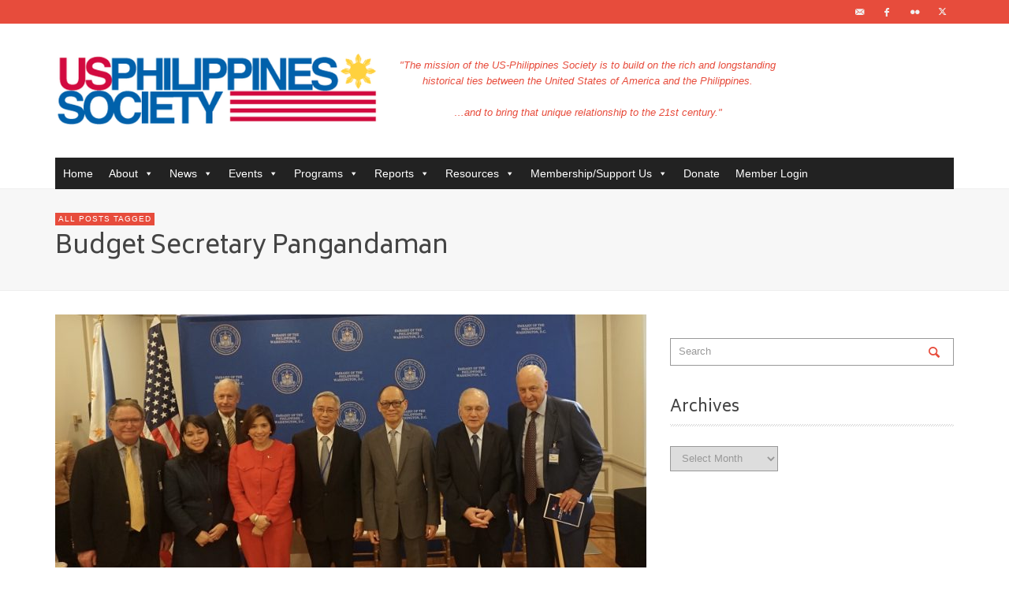

--- FILE ---
content_type: text/html; charset=UTF-8
request_url: https://www.usphsociety.org/tag/budget-secretary-pangandaman/
body_size: 17707
content:
<!DOCTYPE html>
<!--[if IE 9]>         <html class="no-js lt-ie10" itemscope="itemscope" itemtype="http://schema.org/WebPage" lang="en-US"> <![endif]-->
<!--[if gt IE 9]><!--> <html class="no-js" itemscope="itemscope" itemtype="http://schema.org/WebPage" lang="en-US"> <!--<![endif]-->
	<head>
		<title itemprop="name">Budget Secretary Pangandaman | US-Philippines Society</title>
		<meta charset="UTF-8">	
		
		<!-- metag tags + css + javascript -->
		
		                        <script>
                            /* You can add more configuration options to webfontloader by previously defining the WebFontConfig with your options */
                            if ( typeof WebFontConfig === "undefined" ) {
                                WebFontConfig = new Object();
                            }
                            WebFontConfig['google'] = {families: ['Biryani:200,300,400,600,700,800,900', 'Bokor:400']};

                            (function() {
                                var wf = document.createElement( 'script' );
                                wf.src = 'https://ajax.googleapis.com/ajax/libs/webfont/1.5.3/webfont.js';
                                wf.type = 'text/javascript';
                                wf.async = 'true';
                                var s = document.getElementsByTagName( 'script' )[0];
                                s.parentNode.insertBefore( wf, s );
                            })();
                        </script>
                        <meta name='robots' content='max-image-preview:large' />
	<style>img:is([sizes="auto" i], [sizes^="auto," i]) { contain-intrinsic-size: 3000px 1500px }</style>
	<link rel='dns-prefetch' href='//fonts.googleapis.com' />
<link rel='dns-prefetch' href='//maxcdn.bootstrapcdn.com' />
<link rel='dns-prefetch' href='//use.fontawesome.com' />
<link rel="alternate" type="application/rss+xml" title="US-Philippines Society &raquo; Feed" href="https://www.usphsociety.org/feed/" />
<link rel="alternate" type="application/rss+xml" title="US-Philippines Society &raquo; Comments Feed" href="https://www.usphsociety.org/comments/feed/" />
<script type="text/javascript" id="wpp-js" src="https://www.usphsociety.org/wp-content/plugins/wordpress-popular-posts/assets/js/wpp.js?ver=7.3.6" data-sampling="0" data-sampling-rate="100" data-api-url="https://www.usphsociety.org/wp-json/wordpress-popular-posts" data-post-id="0" data-token="c25bcdd7b3" data-lang="0" data-debug="1"></script>
<link rel="alternate" type="application/rss+xml" title="US-Philippines Society &raquo; Budget Secretary Pangandaman Tag Feed" href="https://www.usphsociety.org/tag/budget-secretary-pangandaman/feed/" />
<script type="text/javascript">
/* <![CDATA[ */
window._wpemojiSettings = {"baseUrl":"https:\/\/s.w.org\/images\/core\/emoji\/16.0.1\/72x72\/","ext":".png","svgUrl":"https:\/\/s.w.org\/images\/core\/emoji\/16.0.1\/svg\/","svgExt":".svg","source":{"concatemoji":"https:\/\/www.usphsociety.org\/wp-includes\/js\/wp-emoji-release.min.js?ver=6.8.3"}};
/*! This file is auto-generated */
!function(s,n){var o,i,e;function c(e){try{var t={supportTests:e,timestamp:(new Date).valueOf()};sessionStorage.setItem(o,JSON.stringify(t))}catch(e){}}function p(e,t,n){e.clearRect(0,0,e.canvas.width,e.canvas.height),e.fillText(t,0,0);var t=new Uint32Array(e.getImageData(0,0,e.canvas.width,e.canvas.height).data),a=(e.clearRect(0,0,e.canvas.width,e.canvas.height),e.fillText(n,0,0),new Uint32Array(e.getImageData(0,0,e.canvas.width,e.canvas.height).data));return t.every(function(e,t){return e===a[t]})}function u(e,t){e.clearRect(0,0,e.canvas.width,e.canvas.height),e.fillText(t,0,0);for(var n=e.getImageData(16,16,1,1),a=0;a<n.data.length;a++)if(0!==n.data[a])return!1;return!0}function f(e,t,n,a){switch(t){case"flag":return n(e,"\ud83c\udff3\ufe0f\u200d\u26a7\ufe0f","\ud83c\udff3\ufe0f\u200b\u26a7\ufe0f")?!1:!n(e,"\ud83c\udde8\ud83c\uddf6","\ud83c\udde8\u200b\ud83c\uddf6")&&!n(e,"\ud83c\udff4\udb40\udc67\udb40\udc62\udb40\udc65\udb40\udc6e\udb40\udc67\udb40\udc7f","\ud83c\udff4\u200b\udb40\udc67\u200b\udb40\udc62\u200b\udb40\udc65\u200b\udb40\udc6e\u200b\udb40\udc67\u200b\udb40\udc7f");case"emoji":return!a(e,"\ud83e\udedf")}return!1}function g(e,t,n,a){var r="undefined"!=typeof WorkerGlobalScope&&self instanceof WorkerGlobalScope?new OffscreenCanvas(300,150):s.createElement("canvas"),o=r.getContext("2d",{willReadFrequently:!0}),i=(o.textBaseline="top",o.font="600 32px Arial",{});return e.forEach(function(e){i[e]=t(o,e,n,a)}),i}function t(e){var t=s.createElement("script");t.src=e,t.defer=!0,s.head.appendChild(t)}"undefined"!=typeof Promise&&(o="wpEmojiSettingsSupports",i=["flag","emoji"],n.supports={everything:!0,everythingExceptFlag:!0},e=new Promise(function(e){s.addEventListener("DOMContentLoaded",e,{once:!0})}),new Promise(function(t){var n=function(){try{var e=JSON.parse(sessionStorage.getItem(o));if("object"==typeof e&&"number"==typeof e.timestamp&&(new Date).valueOf()<e.timestamp+604800&&"object"==typeof e.supportTests)return e.supportTests}catch(e){}return null}();if(!n){if("undefined"!=typeof Worker&&"undefined"!=typeof OffscreenCanvas&&"undefined"!=typeof URL&&URL.createObjectURL&&"undefined"!=typeof Blob)try{var e="postMessage("+g.toString()+"("+[JSON.stringify(i),f.toString(),p.toString(),u.toString()].join(",")+"));",a=new Blob([e],{type:"text/javascript"}),r=new Worker(URL.createObjectURL(a),{name:"wpTestEmojiSupports"});return void(r.onmessage=function(e){c(n=e.data),r.terminate(),t(n)})}catch(e){}c(n=g(i,f,p,u))}t(n)}).then(function(e){for(var t in e)n.supports[t]=e[t],n.supports.everything=n.supports.everything&&n.supports[t],"flag"!==t&&(n.supports.everythingExceptFlag=n.supports.everythingExceptFlag&&n.supports[t]);n.supports.everythingExceptFlag=n.supports.everythingExceptFlag&&!n.supports.flag,n.DOMReady=!1,n.readyCallback=function(){n.DOMReady=!0}}).then(function(){return e}).then(function(){var e;n.supports.everything||(n.readyCallback(),(e=n.source||{}).concatemoji?t(e.concatemoji):e.wpemoji&&e.twemoji&&(t(e.twemoji),t(e.wpemoji)))}))}((window,document),window._wpemojiSettings);
/* ]]> */
</script>
<link rel='stylesheet' id='fbw-css' href='https://www.usphsociety.org/wp-content/plugins/flickr-badges-widget/css/widget.css?ver=0.7' type='text/css' media='screen' />
<style id='wp-emoji-styles-inline-css' type='text/css'>

	img.wp-smiley, img.emoji {
		display: inline !important;
		border: none !important;
		box-shadow: none !important;
		height: 1em !important;
		width: 1em !important;
		margin: 0 0.07em !important;
		vertical-align: -0.1em !important;
		background: none !important;
		padding: 0 !important;
	}
</style>
<link rel='stylesheet' id='wp-block-library-css' href='https://www.usphsociety.org/wp-includes/css/dist/block-library/style.min.css?ver=6.8.3' type='text/css' media='all' />
<style id='classic-theme-styles-inline-css' type='text/css'>
/*! This file is auto-generated */
.wp-block-button__link{color:#fff;background-color:#32373c;border-radius:9999px;box-shadow:none;text-decoration:none;padding:calc(.667em + 2px) calc(1.333em + 2px);font-size:1.125em}.wp-block-file__button{background:#32373c;color:#fff;text-decoration:none}
</style>
<link rel='stylesheet' id='envirra-block-css' href='https://www.usphsociety.org/wp-content/plugins/envirra-extensions-disabled/blocks/dist/block.css?ver=6.8.3' type='text/css' media='all' />
<link rel='stylesheet' id='swiper-css' href='https://www.usphsociety.org/wp-content/plugins/envirra-extensions-disabled/slider/swiper/css/swiper-bundle.css?ver=6.4.8' type='text/css' media='all' />
<link rel='stylesheet' id='envirra-core-css' href='https://www.usphsociety.org/wp-content/plugins/envirra-extensions-disabled/css/core.css?ver=6.8.3' type='text/css' media='all' />
<style id='font-awesome-svg-styles-default-inline-css' type='text/css'>
.svg-inline--fa {
  display: inline-block;
  height: 1em;
  overflow: visible;
  vertical-align: -.125em;
}
</style>
<link rel='stylesheet' id='font-awesome-svg-styles-css' href='https://www.usphsociety.org/wp-content/uploads/font-awesome/v6.7.2/css/svg-with-js.css' type='text/css' media='all' />
<style id='font-awesome-svg-styles-inline-css' type='text/css'>
   .wp-block-font-awesome-icon svg::before,
   .wp-rich-text-font-awesome-icon svg::before {content: unset;}
</style>
<style id='global-styles-inline-css' type='text/css'>
:root{--wp--preset--aspect-ratio--square: 1;--wp--preset--aspect-ratio--4-3: 4/3;--wp--preset--aspect-ratio--3-4: 3/4;--wp--preset--aspect-ratio--3-2: 3/2;--wp--preset--aspect-ratio--2-3: 2/3;--wp--preset--aspect-ratio--16-9: 16/9;--wp--preset--aspect-ratio--9-16: 9/16;--wp--preset--color--black: #000000;--wp--preset--color--cyan-bluish-gray: #abb8c3;--wp--preset--color--white: #ffffff;--wp--preset--color--pale-pink: #f78da7;--wp--preset--color--vivid-red: #cf2e2e;--wp--preset--color--luminous-vivid-orange: #ff6900;--wp--preset--color--luminous-vivid-amber: #fcb900;--wp--preset--color--light-green-cyan: #7bdcb5;--wp--preset--color--vivid-green-cyan: #00d084;--wp--preset--color--pale-cyan-blue: #8ed1fc;--wp--preset--color--vivid-cyan-blue: #0693e3;--wp--preset--color--vivid-purple: #9b51e0;--wp--preset--gradient--vivid-cyan-blue-to-vivid-purple: linear-gradient(135deg,rgba(6,147,227,1) 0%,rgb(155,81,224) 100%);--wp--preset--gradient--light-green-cyan-to-vivid-green-cyan: linear-gradient(135deg,rgb(122,220,180) 0%,rgb(0,208,130) 100%);--wp--preset--gradient--luminous-vivid-amber-to-luminous-vivid-orange: linear-gradient(135deg,rgba(252,185,0,1) 0%,rgba(255,105,0,1) 100%);--wp--preset--gradient--luminous-vivid-orange-to-vivid-red: linear-gradient(135deg,rgba(255,105,0,1) 0%,rgb(207,46,46) 100%);--wp--preset--gradient--very-light-gray-to-cyan-bluish-gray: linear-gradient(135deg,rgb(238,238,238) 0%,rgb(169,184,195) 100%);--wp--preset--gradient--cool-to-warm-spectrum: linear-gradient(135deg,rgb(74,234,220) 0%,rgb(151,120,209) 20%,rgb(207,42,186) 40%,rgb(238,44,130) 60%,rgb(251,105,98) 80%,rgb(254,248,76) 100%);--wp--preset--gradient--blush-light-purple: linear-gradient(135deg,rgb(255,206,236) 0%,rgb(152,150,240) 100%);--wp--preset--gradient--blush-bordeaux: linear-gradient(135deg,rgb(254,205,165) 0%,rgb(254,45,45) 50%,rgb(107,0,62) 100%);--wp--preset--gradient--luminous-dusk: linear-gradient(135deg,rgb(255,203,112) 0%,rgb(199,81,192) 50%,rgb(65,88,208) 100%);--wp--preset--gradient--pale-ocean: linear-gradient(135deg,rgb(255,245,203) 0%,rgb(182,227,212) 50%,rgb(51,167,181) 100%);--wp--preset--gradient--electric-grass: linear-gradient(135deg,rgb(202,248,128) 0%,rgb(113,206,126) 100%);--wp--preset--gradient--midnight: linear-gradient(135deg,rgb(2,3,129) 0%,rgb(40,116,252) 100%);--wp--preset--font-size--small: 13px;--wp--preset--font-size--medium: 20px;--wp--preset--font-size--large: 36px;--wp--preset--font-size--x-large: 42px;--wp--preset--spacing--20: 0.44rem;--wp--preset--spacing--30: 0.67rem;--wp--preset--spacing--40: 1rem;--wp--preset--spacing--50: 1.5rem;--wp--preset--spacing--60: 2.25rem;--wp--preset--spacing--70: 3.38rem;--wp--preset--spacing--80: 5.06rem;--wp--preset--shadow--natural: 6px 6px 9px rgba(0, 0, 0, 0.2);--wp--preset--shadow--deep: 12px 12px 50px rgba(0, 0, 0, 0.4);--wp--preset--shadow--sharp: 6px 6px 0px rgba(0, 0, 0, 0.2);--wp--preset--shadow--outlined: 6px 6px 0px -3px rgba(255, 255, 255, 1), 6px 6px rgba(0, 0, 0, 1);--wp--preset--shadow--crisp: 6px 6px 0px rgba(0, 0, 0, 1);}:where(.is-layout-flex){gap: 0.5em;}:where(.is-layout-grid){gap: 0.5em;}body .is-layout-flex{display: flex;}.is-layout-flex{flex-wrap: wrap;align-items: center;}.is-layout-flex > :is(*, div){margin: 0;}body .is-layout-grid{display: grid;}.is-layout-grid > :is(*, div){margin: 0;}:where(.wp-block-columns.is-layout-flex){gap: 2em;}:where(.wp-block-columns.is-layout-grid){gap: 2em;}:where(.wp-block-post-template.is-layout-flex){gap: 1.25em;}:where(.wp-block-post-template.is-layout-grid){gap: 1.25em;}.has-black-color{color: var(--wp--preset--color--black) !important;}.has-cyan-bluish-gray-color{color: var(--wp--preset--color--cyan-bluish-gray) !important;}.has-white-color{color: var(--wp--preset--color--white) !important;}.has-pale-pink-color{color: var(--wp--preset--color--pale-pink) !important;}.has-vivid-red-color{color: var(--wp--preset--color--vivid-red) !important;}.has-luminous-vivid-orange-color{color: var(--wp--preset--color--luminous-vivid-orange) !important;}.has-luminous-vivid-amber-color{color: var(--wp--preset--color--luminous-vivid-amber) !important;}.has-light-green-cyan-color{color: var(--wp--preset--color--light-green-cyan) !important;}.has-vivid-green-cyan-color{color: var(--wp--preset--color--vivid-green-cyan) !important;}.has-pale-cyan-blue-color{color: var(--wp--preset--color--pale-cyan-blue) !important;}.has-vivid-cyan-blue-color{color: var(--wp--preset--color--vivid-cyan-blue) !important;}.has-vivid-purple-color{color: var(--wp--preset--color--vivid-purple) !important;}.has-black-background-color{background-color: var(--wp--preset--color--black) !important;}.has-cyan-bluish-gray-background-color{background-color: var(--wp--preset--color--cyan-bluish-gray) !important;}.has-white-background-color{background-color: var(--wp--preset--color--white) !important;}.has-pale-pink-background-color{background-color: var(--wp--preset--color--pale-pink) !important;}.has-vivid-red-background-color{background-color: var(--wp--preset--color--vivid-red) !important;}.has-luminous-vivid-orange-background-color{background-color: var(--wp--preset--color--luminous-vivid-orange) !important;}.has-luminous-vivid-amber-background-color{background-color: var(--wp--preset--color--luminous-vivid-amber) !important;}.has-light-green-cyan-background-color{background-color: var(--wp--preset--color--light-green-cyan) !important;}.has-vivid-green-cyan-background-color{background-color: var(--wp--preset--color--vivid-green-cyan) !important;}.has-pale-cyan-blue-background-color{background-color: var(--wp--preset--color--pale-cyan-blue) !important;}.has-vivid-cyan-blue-background-color{background-color: var(--wp--preset--color--vivid-cyan-blue) !important;}.has-vivid-purple-background-color{background-color: var(--wp--preset--color--vivid-purple) !important;}.has-black-border-color{border-color: var(--wp--preset--color--black) !important;}.has-cyan-bluish-gray-border-color{border-color: var(--wp--preset--color--cyan-bluish-gray) !important;}.has-white-border-color{border-color: var(--wp--preset--color--white) !important;}.has-pale-pink-border-color{border-color: var(--wp--preset--color--pale-pink) !important;}.has-vivid-red-border-color{border-color: var(--wp--preset--color--vivid-red) !important;}.has-luminous-vivid-orange-border-color{border-color: var(--wp--preset--color--luminous-vivid-orange) !important;}.has-luminous-vivid-amber-border-color{border-color: var(--wp--preset--color--luminous-vivid-amber) !important;}.has-light-green-cyan-border-color{border-color: var(--wp--preset--color--light-green-cyan) !important;}.has-vivid-green-cyan-border-color{border-color: var(--wp--preset--color--vivid-green-cyan) !important;}.has-pale-cyan-blue-border-color{border-color: var(--wp--preset--color--pale-cyan-blue) !important;}.has-vivid-cyan-blue-border-color{border-color: var(--wp--preset--color--vivid-cyan-blue) !important;}.has-vivid-purple-border-color{border-color: var(--wp--preset--color--vivid-purple) !important;}.has-vivid-cyan-blue-to-vivid-purple-gradient-background{background: var(--wp--preset--gradient--vivid-cyan-blue-to-vivid-purple) !important;}.has-light-green-cyan-to-vivid-green-cyan-gradient-background{background: var(--wp--preset--gradient--light-green-cyan-to-vivid-green-cyan) !important;}.has-luminous-vivid-amber-to-luminous-vivid-orange-gradient-background{background: var(--wp--preset--gradient--luminous-vivid-amber-to-luminous-vivid-orange) !important;}.has-luminous-vivid-orange-to-vivid-red-gradient-background{background: var(--wp--preset--gradient--luminous-vivid-orange-to-vivid-red) !important;}.has-very-light-gray-to-cyan-bluish-gray-gradient-background{background: var(--wp--preset--gradient--very-light-gray-to-cyan-bluish-gray) !important;}.has-cool-to-warm-spectrum-gradient-background{background: var(--wp--preset--gradient--cool-to-warm-spectrum) !important;}.has-blush-light-purple-gradient-background{background: var(--wp--preset--gradient--blush-light-purple) !important;}.has-blush-bordeaux-gradient-background{background: var(--wp--preset--gradient--blush-bordeaux) !important;}.has-luminous-dusk-gradient-background{background: var(--wp--preset--gradient--luminous-dusk) !important;}.has-pale-ocean-gradient-background{background: var(--wp--preset--gradient--pale-ocean) !important;}.has-electric-grass-gradient-background{background: var(--wp--preset--gradient--electric-grass) !important;}.has-midnight-gradient-background{background: var(--wp--preset--gradient--midnight) !important;}.has-small-font-size{font-size: var(--wp--preset--font-size--small) !important;}.has-medium-font-size{font-size: var(--wp--preset--font-size--medium) !important;}.has-large-font-size{font-size: var(--wp--preset--font-size--large) !important;}.has-x-large-font-size{font-size: var(--wp--preset--font-size--x-large) !important;}
:where(.wp-block-post-template.is-layout-flex){gap: 1.25em;}:where(.wp-block-post-template.is-layout-grid){gap: 1.25em;}
:where(.wp-block-columns.is-layout-flex){gap: 2em;}:where(.wp-block-columns.is-layout-grid){gap: 2em;}
:root :where(.wp-block-pullquote){font-size: 1.5em;line-height: 1.6;}
</style>
<link rel='stylesheet' id='wpmm-frontend-css' href='https://www.usphsociety.org/wp-content/plugins/ap-mega-menu/css/style.css?ver=6.8.3' type='text/css' media='all' />
<link rel='stylesheet' id='wpmm-responsive-stylesheet-css' href='https://www.usphsociety.org/wp-content/plugins/ap-mega-menu/css/responsive.css?ver=6.8.3' type='text/css' media='all' />
<link rel='stylesheet' id='wpmm-animate-css-css' href='https://www.usphsociety.org/wp-content/plugins/ap-mega-menu/css/animate.css?ver=ap-mega-menu' type='text/css' media='all' />
<link rel='stylesheet' id='wpmm-frontwalker-stylesheet-css' href='https://www.usphsociety.org/wp-content/plugins/ap-mega-menu/css/frontend_walker.css?ver=ap-mega-menu' type='text/css' media='all' />
<link rel='stylesheet' id='wpmm-google-fonts-style-css' href='//fonts.googleapis.com/css?family=Open+Sans%3A400%2C300%2C300italic%2C400italic%2C600%2C600italic%2C700&#038;ver=6.8.3' type='text/css' media='all' />
<link rel='stylesheet' id='wpmegamenu-fontawesome-css' href='https://www.usphsociety.org/wp-content/plugins/ap-mega-menu/css/wpmm-icons/font-awesome/font-awesome.min.css?ver=ap-mega-menu' type='text/css' media='all' />
<link rel='stylesheet' id='wpmegamenu-genericons-css' href='https://www.usphsociety.org/wp-content/plugins/ap-mega-menu/css/wpmm-icons/genericons.css?ver=ap-mega-menu' type='text/css' media='all' />
<link rel='stylesheet' id='dashicons-css' href='https://www.usphsociety.org/wp-includes/css/dashicons.min.css?ver=6.8.3' type='text/css' media='all' />
<link rel='stylesheet' id='contact-form-7-css' href='https://www.usphsociety.org/wp-content/plugins/contact-form-7/includes/css/styles.css?ver=6.1.4' type='text/css' media='all' />
<link rel='stylesheet' id='ctf_styles-css' href='https://www.usphsociety.org/wp-content/plugins/custom-twitter-feeds-pro/css/ctf-styles.min.css?ver=2.5.2' type='text/css' media='all' />
<link rel='stylesheet' id='swpm.common-css' href='https://www.usphsociety.org/wp-content/plugins/simple-membership/css/swpm.common.css?ver=4.6.9' type='text/css' media='all' />
<link rel='stylesheet' id='cff-css' href='https://www.usphsociety.org/wp-content/plugins/custom-facebook-feed/assets/css/cff-style.min.css?ver=4.3.4' type='text/css' media='all' />
<link rel='stylesheet' id='sb-font-awesome-css' href='https://maxcdn.bootstrapcdn.com/font-awesome/4.7.0/css/font-awesome.min.css' type='text/css' media='all' />
<link rel='stylesheet' id='megamenu-css' href='https://www.usphsociety.org/wp-content/uploads/maxmegamenu/style.css?ver=f7ff93' type='text/css' media='all' />
<link rel='stylesheet' id='wordpress-popular-posts-css-css' href='https://www.usphsociety.org/wp-content/plugins/wordpress-popular-posts/assets/css/wpp.css?ver=7.3.6' type='text/css' media='all' />
<link rel='stylesheet' id='vwcss-swipebox-css' href='https://www.usphsociety.org/wp-content/themes/neue/js/swipebox/css/swipebox.css?ver=1.9.4' type='text/css' media='all' />
<link rel='stylesheet' id='vwcss-icon-entypo-css' href='https://www.usphsociety.org/wp-content/themes/neue/framework/font-icons/entypo/css/entypo.css?ver=1.9.4' type='text/css' media='all' />
<link rel='stylesheet' id='vwcss-icon-social-css' href='https://www.usphsociety.org/wp-content/themes/neue/framework/font-icons/social-icons/css/zocial.css?ver=1.9.4' type='text/css' media='all' />
<link rel='stylesheet' id='vwcss-icon-elusive-css' href='https://www.usphsociety.org/wp-content/themes/neue/framework/font-icons/elusive/css/elusive.css?ver=1.9.4' type='text/css' media='all' />
<link rel='stylesheet' id='vwcss-animate-css' href='https://www.usphsociety.org/wp-content/themes/neue/css/animate.css?ver=1.9.4' type='text/css' media='all' />
<link rel='stylesheet' id='vwcss-bootstrap-css' href='https://www.usphsociety.org/wp-content/themes/neue/css/bootstrap.css?ver=1.9.4' type='text/css' media='all' />
<link rel='stylesheet' id='vwcss-flexslider-css' href='https://www.usphsociety.org/wp-content/themes/neue/js/flex-slider/flexslider-custom.css?ver=1.9.4' type='text/css' media='all' />
<link rel='stylesheet' id='vwcss-theme-root-css' href='https://www.usphsociety.org/wp-content/themes/neue/style.css?ver=1.9.4' type='text/css' media='all' />
<link rel='stylesheet' id='vwcss-theme-css' href='https://www.usphsociety.org/wp-content/themes/neue-child/style.css?ver=1.9.4' type='text/css' media='all' />
<link rel='stylesheet' id='font-awesome-official-css' href='https://use.fontawesome.com/releases/v6.7.2/css/all.css' type='text/css' media='all' integrity="sha384-nRgPTkuX86pH8yjPJUAFuASXQSSl2/bBUiNV47vSYpKFxHJhbcrGnmlYpYJMeD7a" crossorigin="anonymous" />
<link rel='stylesheet' id='font-awesome-official-v4shim-css' href='https://use.fontawesome.com/releases/v6.7.2/css/v4-shims.css' type='text/css' media='all' integrity="sha384-npPMK6zwqNmU3qyCCxEcWJkLBNYxEFM1nGgSoAWuCCXqVVz0cvwKEMfyTNkOxM2N" crossorigin="anonymous" />
<script type="text/javascript" src="https://www.usphsociety.org/wp-content/plugins/enable-jquery-migrate-helper/js/jquery/jquery-1.12.4-wp.js?ver=1.12.4-wp" id="jquery-core-js"></script>
<script type="text/javascript" src="https://www.usphsociety.org/wp-content/plugins/enable-jquery-migrate-helper/js/jquery-migrate/jquery-migrate-1.4.1-wp.js?ver=1.4.1-wp" id="jquery-migrate-js"></script>
<script type="text/javascript" id="wp_megamenu-frontend_scripts-js-extra">
/* <![CDATA[ */
var wp_megamenu_params = {"wpmm_mobile_toggle_option":"toggle_standard","wpmm_event_behavior":"click_submenu","wpmm_ajaxurl":"https:\/\/www.usphsociety.org\/wp-admin\/admin-ajax.php","wpmm_ajax_nonce":"d9aee7f011","check_woocommerce_enabled":"false","wpmm_mlabel_animation_type":"none","wpmm_animation_delay":"","wpmm_animation_duration":"","wpmm_animation_iteration_count":"1","enable_mobile":"1"};
/* ]]> */
</script>
<script type="text/javascript" src="https://www.usphsociety.org/wp-content/plugins/ap-mega-menu/js/frontend.js?ver=ap-mega-menu" id="wp_megamenu-frontend_scripts-js"></script>
<link rel="https://api.w.org/" href="https://www.usphsociety.org/wp-json/" /><link rel="alternate" title="JSON" type="application/json" href="https://www.usphsociety.org/wp-json/wp/v2/tags/797" /><link rel="EditURI" type="application/rsd+xml" title="RSD" href="https://www.usphsociety.org/xmlrpc.php?rsd" />
<meta name="generator" content="WordPress 6.8.3" />
<style type='text/css'>                .wp-megamenu-main-wrapper .wpmm-mega-menu-icon{
                font-size: 13px;
                }
                </style>            <style id="wpp-loading-animation-styles">@-webkit-keyframes bgslide{from{background-position-x:0}to{background-position-x:-200%}}@keyframes bgslide{from{background-position-x:0}to{background-position-x:-200%}}.wpp-widget-block-placeholder,.wpp-shortcode-placeholder{margin:0 auto;width:60px;height:3px;background:#dd3737;background:linear-gradient(90deg,#dd3737 0%,#571313 10%,#dd3737 100%);background-size:200% auto;border-radius:3px;-webkit-animation:bgslide 1s infinite linear;animation:bgslide 1s infinite linear}</style>
            		<!-- Facebook integration -->

		<meta property="og:site_name" content="US-Philippines Society">

					<meta property="og:title" content="US-Philippines Society">
			<meta property="og:description" content="&quot;Raising awareness of today&#039;s Philippines&quot;">
			<meta property="og:url" content="https://www.usphsociety.org"/>

		
		<!-- /Facebook integration -->
		<link rel="profile" href="http://gmpg.org/xfn/11">

<link rel="pingback" href="https://www.usphsociety.org/xmlrpc.php">

<meta name="description" content="&quot;Raising awareness of today&#039;s Philippines&quot;">

<link href="//www.google-analytics.com" rel="dns-prefetch">

<meta name="viewport" content="width=device-width,initial-scale=1.0,user-scalable=yes">

		




<!-- HTML5 shim and Respond.js IE8 support of HTML5 elements and media queries -->
<!--[if lt IE 9]>
	<script src="//cdnjs.cloudflare.com/ajax/libs/html5shiv/3.7/html5shiv.min.js"></script>
	<script src="//cdnjs.cloudflare.com/ajax/libs/respond.js/1.3.0/respond.min.js"></script>
<![endif]--><style type='text/css'>#zflickr-2 ul li {margin:0 5px 5px 0;}</style><link rel="icon" href="https://www.usphsociety.org/wp-content/uploads/2016/04/cropped-usps_logo-1-e1461265233549-60x60.png" sizes="32x32" />
<link rel="icon" href="https://www.usphsociety.org/wp-content/uploads/2016/04/cropped-usps_logo-1-e1461265233549-200x200.png" sizes="192x192" />
<link rel="apple-touch-icon" href="https://www.usphsociety.org/wp-content/uploads/2016/04/cropped-usps_logo-1-e1461265233549-200x200.png" />
<meta name="msapplication-TileImage" content="https://www.usphsociety.org/wp-content/uploads/2016/04/cropped-usps_logo-1-e1461265233549-300x300.png" />
		<style id="vw-custom-font" type="text/css">
						
					</style>
			<style type="text/css">
				
		
		.header-font, .vw-menu-location-main .main-menu-link span,
		.woocommerce ul.cart_list li a, .woocommerce ul.product_list_widget li a, .woocommerce-page ul.cart_list li a, .woocommerce-page ul.product_list_widget li a
		{
			font-family: Biryani;
			
			
			font-weight: 400;
		}

		.woocommerce .cart-collaterals .shipping_calculator h2, .woocommerce-page .cart-collaterals .shipping_calculator h2,
		body.buddypress.groups .vw-page-title .bp-title-button,
		body.buddypress.groups div#item-header div#item-actions h3
		{
			
			font-backup: Arial, Helvetica, sans-serif
			
			font-weight: 400;
		}

		a, a:hover, a:focus,
		.vw-404-text,
		.vw-accent-text,
		.vw-accent-text-hover:hover,
		.flex-direction-nav a:hover,
		.vw-post-date:hover, .vw-post-date:hover i,
		.vw-post-meta a:hover,
		.vw-post-likes.vw-post-liked i,
		.vw-search-form .vw-search-icon,
		em, .entry-title em, .widget-title em, .vw-related-posts-title em, .vw-post-comments-title em, .vw-page-title em, .vw-post-box-layout-title em, .vwspc-section-title em,
		.woocommerce .star-rating span, .woocommerce-page .star-rating span,
		.woocommerce ul.products li.product .price, .woocommerce-page ul.products li.product .price,
		.woocommerce #content div.product div.summary .price, .woocommerce div.product div.summary .price, .woocommerce-page #content div.product div.summary .price, .woocommerce-page div.product div.summary .price,
		#bbpress-forums #bbp-single-user-details #bbp-user-navigation a:hover,
		#bbpress-forums #bbp-single-user-details #bbp-user-navigation li.current a
		{ color: #e74c3c; }

		
		button, input[type=button], input[type=submit], .btn-primary,
		.vw-cart-button-count,
		.vw-cart-button-panel .widget.woocommerce.widget_shopping_cart a.button,
		.vw-page-links > .vw-page-link,
		.vw-dropcap-circle, .vw-dropcap-box,
		.vw-accent-bg,
		.vw-label,
		.vw-featured-image-button,
		.vw-post-categories a,
		.vw-page-navigation-pagination .page-numbers.current,
		.vw-page-navigation-pagination .page-numbers:hover,
		.vw-review-total-score, .vw-review-item-score.vw-review-score-percentage,
		.vw-post-tabed-tab.ui-state-active,
		.vw-post-meta-right > *:hover,
		article.post .vw-post-meta-right > *:hover,
		.vw-gallery-direction-button:hover,
		#wp-calendar tbody td:hover,
		.woocommerce #content input.button.alt, .woocommerce #respond input#submit.alt, .woocommerce a.button.alt, .woocommerce button.button.alt, .woocommerce input.button.alt, .woocommerce-page #content input.button.alt, .woocommerce-page #respond input#submit.alt, .woocommerce-page a.button.alt, .woocommerce-page button.button.alt, .woocommerce-page input.button.alt,
		.woocommerce #content nav.woocommerce-pagination ul li a:focus, .woocommerce #content nav.woocommerce-pagination ul li a:hover, .woocommerce #content nav.woocommerce-pagination ul li span.current, .woocommerce nav.woocommerce-pagination ul li a:focus, .woocommerce nav.woocommerce-pagination ul li a:hover, .woocommerce nav.woocommerce-pagination ul li span.current, .woocommerce-page #content nav.woocommerce-pagination ul li a:focus, .woocommerce-page #content nav.woocommerce-pagination ul li a:hover, .woocommerce-page #content nav.woocommerce-pagination ul li span.current, .woocommerce-page nav.woocommerce-pagination ul li a:focus, .woocommerce-page nav.woocommerce-pagination ul li a:hover, .woocommerce-page nav.woocommerce-pagination ul li span.current,
		.bbp-pagination-links a:hover, .bbp-pagination-links span.current
		{ background-color: #e74c3c; }

		::selection { background: #e74c3c; }
		::-moz-selection { color: white; background: #e74c3c; }

		#buddypress button:hover, #buddypress a.button:hover, #buddypress a.button:focus, #buddypress input[type=submit]:hover, #buddypress input[type=button]:hover, #buddypress input[type=reset]:hover, #buddypress ul.button-nav li a:hover, #buddypress ul.button-nav li.current a, #buddypress div.generic-button a:hover, #buddypress .comment-reply-link:hover,
		#buddypress div.item-list-tabs ul li.selected a, #buddypress div.item-list-tabs ul li.current a,
		.widget.buddypress.widget_bp_groups_widget div.item-options a.selected,
		.widget.buddypress.widget_bp_core_members_widget div.item-options a.selected,
		.woocommerce .widget_layered_nav_filters ul li a, .woocommerce-page .widget_layered_nav_filters ul li a,
		.woocommerce .widget_layered_nav ul li.chosen a, .woocommerce-page .widget_layered_nav ul li.chosen a
		{
			background-color: #e74c3c;
			border-color: #e74c3c;
		}

		.woocommerce span.onsale, .woocommerce-page span.onsale,
		.woocommerce #content input.button.alt, .woocommerce #respond input#submit.alt, .woocommerce a.button.alt, .woocommerce button.button.alt, .woocommerce input.button.alt, .woocommerce-page #content input.button.alt, .woocommerce-page #respond input#submit.alt, .woocommerce-page a.button.alt, .woocommerce-page button.button.alt, .woocommerce-page input.button.alt,
		.woocommerce #content input.button.alt:hover, .woocommerce #respond input#submit.alt:hover, .woocommerce a.button.alt:hover, .woocommerce button.button.alt:hover, .woocommerce input.button.alt:hover, .woocommerce-page #content input.button.alt:hover, .woocommerce-page #respond input#submit.alt:hover, .woocommerce-page a.button.alt:hover, .woocommerce-page button.button.alt:hover, .woocommerce-page input.button.alt:hover,
		.woocommerce .widget_price_filter .ui-slider .ui-slider-range, .woocommerce-page .widget_price_filter .ui-slider .ui-slider-range
		{ background: #e74c3c; }

		.comment .author-name a, .pingback .author-name a,
		.vw-quote, blockquote,
		.woocommerce ul.cart_list li a, .woocommerce ul.product_list_widget li a, .woocommerce-page ul.cart_list li a, .woocommerce-page ul.product_list_widget li a
		{ color: #444444; }

		.woocommerce .widget_price_filter .ui-slider .ui-slider-handle, .woocommerce-page .widget_price_filter .ui-slider .ui-slider-handle
		{ border-color: #e74c3c; }
		
		/* Site top bar */
		.vw-site-top-bar {
			background-color: #e74c3c;
		}

		.vw-site-top-bar, .vw-site-top-bar a {
			color: #f1f1f1;
		}

		.vw-site-top-bar .main-menu-item:hover,
		.vw-site-top-bar .vw-site-social-profile-icon:hover {
			background-color: #b73839;
		}

		.vw-menu-location-top .sub-menu { background-color: #2a2a2a; }
		.vw-menu-location-top .sub-menu-link { color: #ffffff; }
		.no-touch .vw-menu-location-top .sub-menu-item:hover { background-color: #e74c3c; }
		
		.vw-menu-main-wrapper .vw-menu-main-inner,
		.vw-menu-mobile-wrapper .vw-menu-mobile-inner {
			background-color: #3a3a3a;
		}

		.vw-menu-main-wrapper,
		.vw-menu-location-main .main-menu-link,
		.vw-menu-mobile-wrapper,
		.vw-menu-mobile-wrapper .main-menu-link,
		.vw-instant-search-result-link,
		.vw-cart-button {
			color: #dddddd;
		}

		.vw-menu-location-main .sub-menu-link,
		.vw-menu-location-mobile .sub-menu-link {
			color: #ffffff;
		}

		.vw-menu-location-main .main-menu-item:hover,
		.vw-menu-location-main .menu-item-depth-0.current-menu-item:after,
		.vw-menu-location-main .menu-item-depth-0.current-menu-parent:after,
		.vw-menu-location-main .menu-item-depth-0.current-category-ancestor:after,
		.vw-menu-location-main .menu-item-depth-0.current-post-ancestor:after,
		.vw-menu-location-mobile .main-menu-item > a:hover,
		.vw-mobile-menu-button:hover,
		.vw-instant-search-buton:hover,
		.vw-user-login-button:hover,
		.vw-cart-button-wrapper:hover .vw-cart-button {
			background-color: #e74c3c;
		}

		.vw-instant-search-result-link:hover,
		.vw-instant-search-all-result a:hover {
			color: #e74c3c;
		}

		.vw-menu-location-main .sub-menu,
		.vw-menu-location-mobile,
		.vw-menu-location-mobile .sub-menu,
		.vw-instant-search-panel,
		.vw-cart-button-panel {
			background-color: #2a2a2a;
			color: #ffffff;
		}
		.vw-cart-button-panel *,
		.vw-cart-button-panel .cart_list.product_list_widget a {
			color: #ffffff;
		}

		.vw-menu-location-main .sub-menu-wrapper,
		.vw-menu-location-mobile .sub-menu-wrapper {
			background-color: #eeeeee;
		}

		.vw-menu-location-main .sub-menu-item:hover,
		.vw-menu-location-mobile .sub-menu-link:hover {
			background-color: #e74c3c;
		}
		
		.vw-breadcrumb-wrapper { background-color: #eeeeee; }

		/* Footer */
		.vw-site-footer {
			background-color: #3a3a3a;
		}

		.vw-site-footer,
		.vw-site-footer h1,
		.vw-site-footer h2,
		.vw-site-footer h3,
		.vw-site-footer h4,
		.vw-site-footer h5,
		.vw-site-footer h6
		{
			color: #bbbbbb;
		}

		
		.vw-site-footer .widget-title,
		.vw-site-footer a
		{
			color: #dddddd;
		}

		/* Site bottom bar */
		.vw-site-bottom-bar {
			background-color: #222222;
			color: #aaaaaa;
		}

		.vw-site-bottom-bar .vw-site-social-profile-icon:hover {
			background-color: #e74c3c;
		}

		/* Custom Styles */
		.custom-social-icons {
  display: flex;
  justify-content: center; /* center horizontally */
  align-items: center;
  gap: 20px;
  margin: 25px auto;
  padding: 10px 0;
}

.custom-social-icons a {
  color: white;
  background-color: #1a1a1a;
  padding: 14px;
  border-radius: 50%;
  width: 50px;
  height: 50px;
  display: flex;
  align-items: center;
  justify-content: center;
  text-decoration: none;
  transition: background-color 0.3s ease;
}

.custom-social-icons a:hover {
  background-color: #dc3d28;
}

.custom-social-icons i {
  font-size: 20px;
}	</style>
	<style type="text/css" title="dynamic-css" class="options-output">h1, h2, h3, h4, h5, h6{font-family:Biryani;text-transform:none;font-weight:400;font-style:normal;color:#444444;opacity: 1;visibility: visible;-webkit-transition: opacity 0.24s ease-in-out;-moz-transition: opacity 0.24s ease-in-out;transition: opacity 0.24s ease-in-out;}.wf-loading h1, h2, h3, h4, h5, h6,{opacity: 0;}.ie.wf-loading h1, h2, h3, h4, h5, h6,{visibility: hidden;}.vw-menu-location-main .main-menu-link span{font-family:Bokor;text-transform:none;font-weight:400;font-style:normal;font-size:15px;opacity: 1;visibility: visible;-webkit-transition: opacity 0.24s ease-in-out;-moz-transition: opacity 0.24s ease-in-out;transition: opacity 0.24s ease-in-out;}.wf-loading .vw-menu-location-main .main-menu-link span,{opacity: 0;}.ie.wf-loading .vw-menu-location-main .main-menu-link span,{visibility: hidden;}body,#bbpress-forums{font-weight:400;font-style:normal;color:#777777;font-size:13px;opacity: 1;visibility: visible;-webkit-transition: opacity 0.24s ease-in-out;-moz-transition: opacity 0.24s ease-in-out;transition: opacity 0.24s ease-in-out;}.wf-loading body,.wf-loading #bbpress-forums,{opacity: 0;}.ie.wf-loading body,.ie.wf-loading #bbpress-forums,{visibility: hidden;}.vw-site-logo-link{margin-top:0;margin-right:0;margin-bottom:0;margin-left:0;}.vw-menu-additional-logo img{margin-top:0;margin-right:0;margin-bottom:0;margin-left:0;}</style><style type="text/css">/** Mega Menu CSS: fs **/</style>

	</head>
	<body id="site-top" class="archive tag tag-budget-secretary-pangandaman tag-797 wp-theme-neue wp-child-theme-neue-child vw-has-sticky-share mega-menu-vw-menu-main vw-site-layout-full-width vw-logo-position-left vw-site-top-bar-menu-social">

		<div class="vw-site-wrapper">

			<div class="vw-site-top-bar">
	<div class="container">
		<div class="row">
			<div class="col-sm-12">
				<div class="vw-site-top-bar-left">
					<nav class="vw-menu-top-wrapper">
</nav>				</div>

				<div class="vw-site-top-bar-right">
					<span class="vw-site-social-profile"><a class="vw-site-social-profile-icon vw-site-social-email" href="mailto:info@usphsociety.org" title="Email"><i class="icon-social-email"></i></a><a class="vw-site-social-profile-icon vw-site-social-facebook" href="https://facebook.com/USPHSociety/" title="Facebook"><i class="icon-social-facebook"></i></a><a class="vw-site-social-profile-icon vw-site-social-flickr" href="https://www.flickr.com/photos/141791777@N08/" title="Flickr"><i class="icon-social-flickr"></i></a><a class="vw-site-social-profile-icon vw-site-social-twitter" href="https://twitter.com/usphilsociety" title="Twitter / X"><i class="fab fa-x-twitter"></i></a></span>				</div>
			</div>
		</div>
	</div>
</div><header class="vw-site-header-wrapper vw-site-header-background">

	<div class="vw-site-header">
		<div class="container">
			<div class="row">
				<div class="col-sm-12 vw-site-header-inner">
					<div class="vw-site-logo-wrapper">
	<a class="vw-site-logo-link" href="https://www.usphsociety.org">
				
		<!-- Site Logo -->
		
			<!-- Retina Site Logo -->
			
			<img class="vw-site-logo" src="https://www.usphsociety.org/wp-content/uploads/2016/04/usps_logo.png" width="513" height="117" alt="US-Philippines Society">

			</a>

	<!-- <div class="vw-site-tagline "></div> -->
</div>
					<div class="vw-header-ads-wrapper">

		<div class="vw-header-ads-leader-board visible-md visible-lg visible-xs visible-sm visible-md visible-lg vw-single-header-ads">
		<p style="float: left; padding-left: 25px; padding-right: 25px; text-align: center;"><em >"The mission of the US-Philippines Society is to build on the rich and longstanding<br> historical ties between the United States of America and the Philippines.<br><br>…and to bring that unique relationship to the 21st century."</em></p>	</div>
	
	
</div>				</div>
			</div>
		</div>
	</div>
	
	<nav class="vw-menu-mobile-wrapper">
	<div class="container">
		<div class="row">
			<div class="col-sm-12">

				<div class="vw-menu-mobile-inner">
					<div class="vw-mobile-menu-button">
						<i class="icon-entypo-menu"></i> Navigation					</div>

					<ul id="menu-top_main" class="vw-menu vw-menu-location-mobile vw-menu-type-vertical-text clearfix"><li class="nav-menu-item-5337 main-menu-item  menu-item-even menu-item-depth-0 menu-item menu-item-type-post_type menu-item-object-page menu-item-home"><a href="https://www.usphsociety.org/" class="menu-link main-menu-link"><span>Home</span></a></li>
<li class="nav-menu-item-3499 main-menu-item  menu-item-even menu-item-depth-0 menu-item menu-item-type-post_type menu-item-object-page menu-item-has-children"><a href="https://www.usphsociety.org/about-us/" class="menu-link main-menu-link"><span>About</span></a>
<ul class="sub-menu menu-odd  menu-depth-1">
	<li class="nav-menu-item-832 sub-menu-item  menu-item-odd menu-item-depth-1 menu-item menu-item-type-post_type menu-item-object-page"><a href="https://www.usphsociety.org/board-of-directors/" class="menu-link sub-menu-link"><span>Board Of Directors</span></a></li>
</ul>
</li>
<li class="nav-menu-item-3456 main-menu-item  menu-item-even menu-item-depth-0 menu-item menu-item-type-taxonomy menu-item-object-category menu-item-has-children"><a href="https://www.usphsociety.org/category/news/" class="menu-link main-menu-link"><span>News</span></a>
<ul class="sub-menu menu-odd  menu-depth-1">
	<li class="nav-menu-item-595 sub-menu-item  menu-item-odd menu-item-depth-1 menu-item menu-item-type-taxonomy menu-item-object-category menu-item-has-children"><a href="https://www.usphsociety.org/category/news/philippine-news/" class="menu-link sub-menu-link"><span>Philippine News</span></a>
	<ul class="sub-menu menu-even sub-sub-menu menu-depth-2">
		<li class="nav-menu-item-3420 sub-menu-item sub-sub-menu-item menu-item-even menu-item-depth-2 menu-item menu-item-type-taxonomy menu-item-object-category"><a href="https://www.usphsociety.org/category/news/marawi-update/" class="menu-link sub-menu-link"><span>Marawi Update</span></a></li>
	</ul>
</li>
	<li class="nav-menu-item-598 sub-menu-item  menu-item-odd menu-item-depth-1 menu-item menu-item-type-taxonomy menu-item-object-category"><a href="https://www.usphsociety.org/category/news/us-news/" class="menu-link sub-menu-link"><span>US News</span></a></li>
	<li class="nav-menu-item-596 sub-menu-item  menu-item-odd menu-item-depth-1 menu-item menu-item-type-taxonomy menu-item-object-category"><a href="https://www.usphsociety.org/category/news/press-releases/" class="menu-link sub-menu-link"><span>Press Releases</span></a></li>
	<li class="nav-menu-item-597 sub-menu-item  menu-item-odd menu-item-depth-1 menu-item menu-item-type-taxonomy menu-item-object-category"><a href="https://www.usphsociety.org/category/news/statements/" class="menu-link sub-menu-link"><span>Statements</span></a></li>
	<li class="nav-menu-item-7230 sub-menu-item  menu-item-odd menu-item-depth-1 menu-item menu-item-type-taxonomy menu-item-object-category"><a href="https://www.usphsociety.org/category/featured-stories/" class="menu-link sub-menu-link"><span>Featured Stories</span></a></li>
</ul>
</li>
<li class="nav-menu-item-3457 main-menu-item  menu-item-even menu-item-depth-0 menu-item menu-item-type-taxonomy menu-item-object-category menu-item-has-children"><a href="https://www.usphsociety.org/category/events/" class="menu-link main-menu-link"><span>Events</span></a>
<ul class="sub-menu menu-odd  menu-depth-1">
	<li class="nav-menu-item-601 sub-menu-item  menu-item-odd menu-item-depth-1 menu-item menu-item-type-taxonomy menu-item-object-category"><a href="https://www.usphsociety.org/category/events/upcoming-events/" class="menu-link sub-menu-link"><span>Upcoming Events</span></a></li>
	<li class="nav-menu-item-600 sub-menu-item  menu-item-odd menu-item-depth-1 menu-item menu-item-type-taxonomy menu-item-object-category"><a href="https://www.usphsociety.org/category/events/past-events/" class="menu-link sub-menu-link"><span>Past Events</span></a></li>
</ul>
</li>
<li class="nav-menu-item-3455 main-menu-item  menu-item-even menu-item-depth-0 menu-item menu-item-type-taxonomy menu-item-object-category menu-item-has-children"><a href="https://www.usphsociety.org/category/programs/" class="menu-link main-menu-link"><span>Programs</span></a>
<ul class="sub-menu menu-odd  menu-depth-1">
	<li class="nav-menu-item-607 sub-menu-item  menu-item-odd menu-item-depth-1 menu-item menu-item-type-taxonomy menu-item-object-category"><a href="https://www.usphsociety.org/category/programs/trade-investment/" class="menu-link sub-menu-link"><span>Trade &amp; Investment</span></a></li>
	<li class="nav-menu-item-603 sub-menu-item  menu-item-odd menu-item-depth-1 menu-item menu-item-type-taxonomy menu-item-object-category"><a href="https://www.usphsociety.org/category/programs/community-and-sectoral-outreach/" class="menu-link sub-menu-link"><span>Community and Sectoral Outreach</span></a></li>
	<li class="nav-menu-item-604 sub-menu-item  menu-item-odd menu-item-depth-1 menu-item menu-item-type-taxonomy menu-item-object-category"><a href="https://www.usphsociety.org/category/programs/cultural-and-educational/" class="menu-link sub-menu-link"><span>Cultural and Educational</span></a></li>
	<li class="nav-menu-item-606 sub-menu-item  menu-item-odd menu-item-depth-1 menu-item menu-item-type-taxonomy menu-item-object-category"><a href="https://www.usphsociety.org/category/programs/strategic-and-political/" class="menu-link sub-menu-link"><span>Strategic and Political</span></a></li>
	<li class="nav-menu-item-605 sub-menu-item  menu-item-odd menu-item-depth-1 menu-item menu-item-type-taxonomy menu-item-object-category"><a href="https://www.usphsociety.org/category/programs/disaster-relief/" class="menu-link sub-menu-link"><span>Disaster Relief</span></a></li>
	<li class="nav-menu-item-1521 sub-menu-item  menu-item-odd menu-item-depth-1 menu-item menu-item-type-taxonomy menu-item-object-category"><a href="https://www.usphsociety.org/category/programs/regional-security/" class="menu-link sub-menu-link"><span>Regional Security</span></a></li>
</ul>
</li>
<li class="nav-menu-item-3434 main-menu-item  menu-item-even menu-item-depth-0 menu-item menu-item-type-custom menu-item-object-custom menu-item-has-children"><a href="#" class="menu-link main-menu-link"><span>Reports</span></a>
<ul class="sub-menu menu-odd  menu-depth-1">
	<li class="nav-menu-item-7365 sub-menu-item  menu-item-odd menu-item-depth-1 menu-item menu-item-type-custom menu-item-object-custom menu-item-has-children"><a href="#" class="menu-link sub-menu-link"><span>2025 Highlights</span></a>
	<ul class="sub-menu menu-even sub-sub-menu menu-depth-2">
		<li class="nav-menu-item-7366 sub-menu-item sub-sub-menu-item menu-item-even menu-item-depth-2 menu-item menu-item-type-custom menu-item-object-custom"><a target="_blank" href="https://conta.cc/4isuruM" class="menu-link sub-menu-link"><span>1Q Highlights</span></a></li>
	</ul>
</li>
	<li class="nav-menu-item-7189 sub-menu-item  menu-item-odd menu-item-depth-1 menu-item menu-item-type-custom menu-item-object-custom menu-item-has-children"><a href="#" class="menu-link sub-menu-link"><span>2024 Highlights</span></a>
	<ul class="sub-menu menu-even sub-sub-menu menu-depth-2">
		<li class="nav-menu-item-7190 sub-menu-item sub-sub-menu-item menu-item-even menu-item-depth-2 menu-item menu-item-type-custom menu-item-object-custom"><a target="_blank" href="https://conta.cc/4a5ht10" class="menu-link sub-menu-link"><span>1Q Highlights</span></a></li>
		<li class="nav-menu-item-7288 sub-menu-item sub-sub-menu-item menu-item-even menu-item-depth-2 menu-item menu-item-type-custom menu-item-object-custom"><a target="_blank" href="https://conta.cc/4drv0SC" class="menu-link sub-menu-link"><span>2Q Highlights</span></a></li>
		<li class="nav-menu-item-7325 sub-menu-item sub-sub-menu-item menu-item-even menu-item-depth-2 menu-item menu-item-type-custom menu-item-object-custom"><a target="_blank" href="https://conta.cc/41mcqsr" class="menu-link sub-menu-link"><span>3Q Highlights</span></a></li>
	</ul>
</li>
	<li class="nav-menu-item-6864 sub-menu-item  menu-item-odd menu-item-depth-1 menu-item menu-item-type-custom menu-item-object-custom menu-item-has-children"><a href="#" class="menu-link sub-menu-link"><span>2023 Highlights</span></a>
	<ul class="sub-menu menu-even sub-sub-menu menu-depth-2">
		<li class="nav-menu-item-6865 sub-menu-item sub-sub-menu-item menu-item-even menu-item-depth-2 menu-item menu-item-type-custom menu-item-object-custom"><a target="_blank" href="https://conta.cc/43PjCw2" class="menu-link sub-menu-link"><span>1Q Highlights</span></a></li>
		<li class="nav-menu-item-6953 sub-menu-item sub-sub-menu-item menu-item-even menu-item-depth-2 menu-item menu-item-type-custom menu-item-object-custom"><a target="_blank" href="https://conta.cc/3NMSxCr" class="menu-link sub-menu-link"><span>2Q Highlights</span></a></li>
		<li class="nav-menu-item-7017 sub-menu-item sub-sub-menu-item menu-item-even menu-item-depth-2 menu-item menu-item-type-custom menu-item-object-custom"><a target="_blank" href="https://conta.cc/46Q2YgA" class="menu-link sub-menu-link"><span>3Q Highlights</span></a></li>
		<li class="nav-menu-item-7100 sub-menu-item sub-sub-menu-item menu-item-even menu-item-depth-2 menu-item menu-item-type-custom menu-item-object-custom"><a target="_blank" href="https://conta.cc/41Xydov" class="menu-link sub-menu-link"><span>4Q Highlights</span></a></li>
	</ul>
</li>
	<li class="nav-menu-item-6329 sub-menu-item  menu-item-odd menu-item-depth-1 menu-item menu-item-type-custom menu-item-object-custom menu-item-has-children"><a href="#" class="menu-link sub-menu-link"><span>2022 Highlights</span></a>
	<ul class="sub-menu menu-even sub-sub-menu menu-depth-2">
		<li class="nav-menu-item-6330 sub-menu-item sub-sub-menu-item menu-item-even menu-item-depth-2 menu-item menu-item-type-custom menu-item-object-custom"><a target="_blank" href="https://conta.cc/3Dy9afC" class="menu-link sub-menu-link"><span>1Q Highlights</span></a></li>
		<li class="nav-menu-item-6565 sub-menu-item sub-sub-menu-item menu-item-even menu-item-depth-2 menu-item menu-item-type-custom menu-item-object-custom"><a target="_blank" href="https://conta.cc/3lfRA7O" class="menu-link sub-menu-link"><span>2Q Highlights</span></a></li>
		<li class="nav-menu-item-6638 sub-menu-item sub-sub-menu-item menu-item-even menu-item-depth-2 menu-item menu-item-type-custom menu-item-object-custom"><a target="_blank" href="https://conta.cc/3DEaBus" class="menu-link sub-menu-link"><span>3Q Highlights</span></a></li>
		<li class="nav-menu-item-6706 sub-menu-item sub-sub-menu-item menu-item-even menu-item-depth-2 menu-item menu-item-type-custom menu-item-object-custom"><a target="_blank" href="https://conta.cc/3VEx807" class="menu-link sub-menu-link"><span>4Q Highlights</span></a></li>
	</ul>
</li>
	<li class="nav-menu-item-6277 sub-menu-item  menu-item-odd menu-item-depth-1 menu-item menu-item-type-custom menu-item-object-custom"><a target="_blank" href="https://conta.cc/3eCmZ0H" class="menu-link sub-menu-link"><span>2021 Highlights</span></a></li>
	<li class="nav-menu-item-5421 sub-menu-item  menu-item-odd menu-item-depth-1 menu-item menu-item-type-custom menu-item-object-custom menu-item-has-children"><a href="#" class="menu-link sub-menu-link"><span>2020 Highlights</span></a>
	<ul class="sub-menu menu-even sub-sub-menu menu-depth-2">
		<li class="nav-menu-item-5422 sub-menu-item sub-sub-menu-item menu-item-even menu-item-depth-2 menu-item menu-item-type-custom menu-item-object-custom"><a target="_blank" href="https://conta.cc/2yweQtd" class="menu-link sub-menu-link"><span>1Q Highlights</span></a></li>
		<li class="nav-menu-item-5644 sub-menu-item sub-sub-menu-item menu-item-even menu-item-depth-2 menu-item menu-item-type-custom menu-item-object-custom"><a target="_blank" href="https://conta.cc/32Ne5sz" class="menu-link sub-menu-link"><span>2Q Highlights</span></a></li>
		<li class="nav-menu-item-5736 sub-menu-item sub-sub-menu-item menu-item-even menu-item-depth-2 menu-item menu-item-type-custom menu-item-object-custom"><a target="_blank" href="https://conta.cc/36aoI98" class="menu-link sub-menu-link"><span>3Q Highlights</span></a></li>
		<li class="nav-menu-item-5909 sub-menu-item sub-sub-menu-item menu-item-even menu-item-depth-2 menu-item menu-item-type-custom menu-item-object-custom"><a target="_blank" href="https://conta.cc/3oLaanH" class="menu-link sub-menu-link"><span>4Q Highlights</span></a></li>
	</ul>
</li>
	<li class="nav-menu-item-4857 sub-menu-item  menu-item-odd menu-item-depth-1 menu-item menu-item-type-custom menu-item-object-custom menu-item-has-children"><a href="#" class="menu-link sub-menu-link"><span>2019 Highlights</span></a>
	<ul class="sub-menu menu-even sub-sub-menu menu-depth-2">
		<li class="nav-menu-item-4858 sub-menu-item sub-sub-menu-item menu-item-even menu-item-depth-2 menu-item menu-item-type-custom menu-item-object-custom"><a target="_blank" href="https://conta.cc/2Kq8lO8" class="menu-link sub-menu-link"><span>1Q Highlights</span></a></li>
		<li class="nav-menu-item-4956 sub-menu-item sub-sub-menu-item menu-item-even menu-item-depth-2 menu-item menu-item-type-custom menu-item-object-custom"><a target="_blank" href="https://myemail.constantcontact.com/QUARTERLY-HIGHLIGHTS---APRIL-JUNE--2019-.html?soid=1110705357191&amp;aid=VeMCLU_NKng" class="menu-link sub-menu-link"><span>2Q Highlights</span></a></li>
		<li class="nav-menu-item-5096 sub-menu-item sub-sub-menu-item menu-item-even menu-item-depth-2 menu-item menu-item-type-custom menu-item-object-custom"><a target="_blank" href="https://conta.cc/2BZTGC7" class="menu-link sub-menu-link"><span>3Q Highlights</span></a></li>
		<li class="nav-menu-item-5154 sub-menu-item sub-sub-menu-item menu-item-even menu-item-depth-2 menu-item menu-item-type-custom menu-item-object-custom"><a target="_blank" href="https://conta.cc/39JUcDQ" class="menu-link sub-menu-link"><span>4Q Highlights</span></a></li>
	</ul>
</li>
	<li class="nav-menu-item-4217 sub-menu-item  menu-item-odd menu-item-depth-1 menu-item menu-item-type-custom menu-item-object-custom menu-item-has-children"><a href="#" class="menu-link sub-menu-link"><span>2018 Highlights</span></a>
	<ul class="sub-menu menu-even sub-sub-menu menu-depth-2">
		<li class="nav-menu-item-4218 sub-menu-item sub-sub-menu-item menu-item-even menu-item-depth-2 menu-item menu-item-type-custom menu-item-object-custom"><a target="_blank" href="https://conta.cc/2JUPtBp" class="menu-link sub-menu-link"><span>1Q Highlights</span></a></li>
		<li class="nav-menu-item-4419 sub-menu-item sub-sub-menu-item menu-item-even menu-item-depth-2 menu-item menu-item-type-custom menu-item-object-custom"><a target="_blank" href="http://myemail.constantcontact.com/QUARTERLY-HIGHLIGHTS---APRIL---JUNE-2018-.html?soid=1110705357191&amp;aid=FhC7kSskMWY" class="menu-link sub-menu-link"><span>2Q Highlights</span></a></li>
		<li class="nav-menu-item-4589 sub-menu-item sub-sub-menu-item menu-item-even menu-item-depth-2 menu-item menu-item-type-custom menu-item-object-custom"><a target="_blank" href="https://conta.cc/2Q5hAkR" class="menu-link sub-menu-link"><span>3Q Highlights</span></a></li>
		<li class="nav-menu-item-4856 sub-menu-item sub-sub-menu-item menu-item-even menu-item-depth-2 menu-item menu-item-type-custom menu-item-object-custom"><a target="_blank" href="https://conta.cc/2EzcHhn" class="menu-link sub-menu-link"><span>4Q Highlights</span></a></li>
	</ul>
</li>
	<li class="nav-menu-item-3423 sub-menu-item  menu-item-odd menu-item-depth-1 menu-item menu-item-type-custom menu-item-object-custom menu-item-has-children"><a class="menu-link sub-menu-link"><span>2017 Highlights</span></a>
	<ul class="sub-menu menu-even sub-sub-menu menu-depth-2">
		<li class="nav-menu-item-3384 sub-menu-item sub-sub-menu-item menu-item-even menu-item-depth-2 menu-item menu-item-type-custom menu-item-object-custom"><a target="_blank" href="http://myemail.constantcontact.com/QUARTERLY-HIGHLIGHTS---JANUARY---MARCH-2017-.html?soid=1110705357191&amp;aid=AGwmIurE83Y" class="menu-link sub-menu-link"><span>1Q Highlights</span></a></li>
		<li class="nav-menu-item-3458 sub-menu-item sub-sub-menu-item menu-item-even menu-item-depth-2 menu-item menu-item-type-custom menu-item-object-custom"><a href="http://conta.cc/2u0Vl7S%20" class="menu-link sub-menu-link"><span>2Q Highlights</span></a></li>
		<li class="nav-menu-item-3809 sub-menu-item sub-sub-menu-item menu-item-even menu-item-depth-2 menu-item menu-item-type-custom menu-item-object-custom"><a target="_blank" href="https://www.usphsociety.org/wp-content/uploads/2017/10/QUARTERLY-HIGHLIGHTS-_-JULY-SEPTEMBER-2017.pdf" class="menu-link sub-menu-link"><span>3Q Highlights</span></a></li>
		<li class="nav-menu-item-3994 sub-menu-item sub-sub-menu-item menu-item-even menu-item-depth-2 menu-item menu-item-type-custom menu-item-object-custom"><a target="_blank" href="http://conta.cc/2GpvCJF" class="menu-link sub-menu-link"><span>4Q Highlights</span></a></li>
	</ul>
</li>
	<li class="nav-menu-item-3422 sub-menu-item  menu-item-odd menu-item-depth-1 col-sm-12 menu-item menu-item-type-custom menu-item-object-custom menu-item-has-children"><a class="menu-link sub-menu-link"><span>2016 Highlights</span></a>
	<ul class="sub-menu menu-even sub-sub-menu menu-depth-2">
		<li class="nav-menu-item-1553 sub-menu-item sub-sub-menu-item menu-item-even menu-item-depth-2 menu-item menu-item-type-custom menu-item-object-custom"><a target="_blank" href="http://conta.cc/20hQINQ" class="menu-link sub-menu-link"><span>1Q Highlights</span></a></li>
		<li class="nav-menu-item-1552 sub-menu-item sub-sub-menu-item menu-item-even menu-item-depth-2 menu-item menu-item-type-custom menu-item-object-custom"><a target="_blank" href="http://conta.cc/29WMaaP" class="menu-link sub-menu-link"><span>2Q Highlights</span></a></li>
		<li class="nav-menu-item-2106 sub-menu-item sub-sub-menu-item menu-item-even menu-item-depth-2 menu-item menu-item-type-custom menu-item-object-custom"><a target="_blank" href="http://conta.cc/2eJJ5BA" class="menu-link sub-menu-link"><span>3Q Highlights</span></a></li>
		<li class="nav-menu-item-2827 sub-menu-item sub-sub-menu-item menu-item-even menu-item-depth-2 menu-item menu-item-type-custom menu-item-object-custom"><a target="_blank" href="http://conta.cc/2icYKqj" class="menu-link sub-menu-link"><span>4Q Highlights</span></a></li>
	</ul>
</li>
	<li class="nav-menu-item-3421 sub-menu-item  menu-item-odd menu-item-depth-1 menu-item menu-item-type-custom menu-item-object-custom menu-item-has-children"><a class="menu-link sub-menu-link"><span>2015 Highlights</span></a>
	<ul class="sub-menu menu-even sub-sub-menu menu-depth-2">
		<li class="nav-menu-item-1554 sub-menu-item sub-sub-menu-item menu-item-even menu-item-depth-2 menu-item menu-item-type-custom menu-item-object-custom"><a target="_blank" href="http://conta.cc/1JsoAxW%20" class="menu-link sub-menu-link"><span>1Q Highlights</span></a></li>
		<li class="nav-menu-item-1555 sub-menu-item sub-sub-menu-item menu-item-even menu-item-depth-2 menu-item menu-item-type-custom menu-item-object-custom"><a target="_blank" href="http://conta.cc/1Oz75Oa" class="menu-link sub-menu-link"><span>2Q Highlights</span></a></li>
		<li class="nav-menu-item-1556 sub-menu-item sub-sub-menu-item menu-item-even menu-item-depth-2 menu-item menu-item-type-custom menu-item-object-custom"><a target="_blank" href="http://conta.cc/1QGb1TK" class="menu-link sub-menu-link"><span>3Q Highlights</span></a></li>
		<li class="nav-menu-item-1557 sub-menu-item sub-sub-menu-item menu-item-even menu-item-depth-2 menu-item menu-item-type-custom menu-item-object-custom"><a target="_blank" href="http://conta.cc/1QGaykr" class="menu-link sub-menu-link"><span>4Q Highlights</span></a></li>
	</ul>
</li>
</ul>
</li>
<li class="nav-menu-item-4169 main-menu-item  menu-item-even menu-item-depth-0 menu-item menu-item-type-post_type menu-item-object-page menu-item-has-children"><a href="https://www.usphsociety.org/resources/" class="menu-link main-menu-link"><span>Resources</span></a>
<ul class="sub-menu menu-odd  menu-depth-1">
	<li class="nav-menu-item-4368 sub-menu-item  menu-item-odd menu-item-depth-1 menu-item menu-item-type-post_type menu-item-object-page"><a target="_blank" href="https://www.usphsociety.org/tribute-to-washington-z-sycip/" class="menu-link sub-menu-link"><span>Tribute to Washington Z. SyCip</span></a></li>
	<li class="nav-menu-item-6305 sub-menu-item  menu-item-odd menu-item-depth-1 menu-item menu-item-type-custom menu-item-object-custom"><a target="_blank" href="https://www.usphsociety.org/wp-content/uploads/2022/03/Sec-Cusi-PH-Energy-Presentation.pdf" class="menu-link sub-menu-link"><span>PH Energy Sector Investment Opportunities by Secretary Alphonso Cusi</span></a></li>
	<li class="nav-menu-item-6750 sub-menu-item  menu-item-odd menu-item-depth-1 menu-item menu-item-type-custom menu-item-object-custom"><a target="_blank" href="https://www.usphsociety.org/wp-content/uploads/2023/02/Presentation-to-US-PH-Society-1.pdf" class="menu-link sub-menu-link"><span>Presentation to US-PH Society</span></a></li>
	<li class="nav-menu-item-6808 sub-menu-item  menu-item-odd menu-item-depth-1 menu-item menu-item-type-custom menu-item-object-custom menu-item-has-children"><a href="#" class="menu-link sub-menu-link"><span>2023 Board Meeting Presentation</span></a>
	<ul class="sub-menu menu-even sub-sub-menu menu-depth-2">
		<li class="nav-menu-item-6810 sub-menu-item sub-sub-menu-item menu-item-even menu-item-depth-2 menu-item menu-item-type-custom menu-item-object-custom"><a target="_blank" href="https://www.usphsociety.org/wp-content/uploads/2023/02/Presentation-to-US-PH-Society-1-1.pdf" class="menu-link sub-menu-link"><span>Presentation to BCDA on Clark</span></a></li>
		<li class="nav-menu-item-6811 sub-menu-item sub-sub-menu-item menu-item-even menu-item-depth-2 menu-item menu-item-type-custom menu-item-object-custom"><a href="https://apc01.safelinks.protection.outlook.com/?url=https%3A%2F%2Fnedasapasig-my.sharepoint.com%2F%3Av%3A%2Fg%2Fpersonal%2Flibrary_neda_gov_ph%2FEcAnu9dewupEnb2ToEUlF9wBERYf2P92fB3vKGIvnpur5g%3Fe%3DL9CTkl&amp;data=05%7C01%7Ccdsantos%40neda.gov.ph%7C4bf4a9fc077d4a3dfda108db01d08f4c%7C52c084cccd1546718a57c19565bcdfc2%7C0%7C0%7C638105767506041493%7CUnknown%7CTWFpbGZsb3d8eyJWIjoiMC4wLjAwMDAiLCJQIjoiV2luMzIiLCJBTiI6Ik1haWwiLCJXVCI6Mn0%3D%7C3000%7C%7C%7C&amp;sdata=qgJKnVUW0IS9GhZrvfF8C2p6hfdkVk1HRnwqlfJvLe4%3D&amp;reserved=0" class="menu-link sub-menu-link"><span>PDP 2023-2028 Overview and Opportunities by NEDA Secretary Arsenio Balisacan</span></a></li>
	</ul>
</li>
</ul>
</li>
<li class="nav-menu-item-3438 main-menu-item  menu-item-even menu-item-depth-0 menu-item menu-item-type-custom menu-item-object-custom menu-item-has-children"><a href="#" class="menu-link main-menu-link"><span>Membership/Support Us</span></a>
<ul class="sub-menu menu-odd  menu-depth-1">
	<li class="nav-menu-item-3500 sub-menu-item  menu-item-odd menu-item-depth-1 menu-item menu-item-type-post_type menu-item-object-page"><a href="https://www.usphsociety.org/membership/" class="menu-link sub-menu-link"><span>Membership</span></a></li>
</ul>
</li>
<li class="nav-menu-item-1565 main-menu-item  menu-item-even menu-item-depth-0 btndonate menu-item menu-item-type-custom menu-item-object-custom"><a target="_blank" href="https://www.paypal.com/us/cgi-bin/webscr?cmd=_s-xclick&amp;hosted_button_id=E65SE3MUYD6KJ" class="menu-link main-menu-link"><span>Donate</span></a></li>
<li class="nav-menu-item-5036 main-menu-item  menu-item-even menu-item-depth-0 menu-item menu-item-type-post_type menu-item-object-page"><a href="https://www.usphsociety.org/member-login-2/" class="menu-link main-menu-link"><span>Member Login</span></a></li>
</ul>
					
		<div class="vw-instant-search-buton">
			<i class="icon-entypo-search"></i>
		</div>
		
		<!-- <div class="vw-user-login-button">
			<i class="icon-entypo-users"></i>
		</div> -->

				
							
				</div>

			</div>

		</div>
	</div>
</nav>	<nav id="vw-menu-main" class="vw-menu-main-wrapper vw-sticky">
	<div class="container">
		<div class="row">
			<div class="col-sm-12">

				<div class="vw-menu-main-inner clearfix">

					<div id="mega-menu-wrap-vw_menu_main" class="mega-menu-wrap"><div class="mega-menu-toggle"><div class="mega-toggle-blocks-left"></div><div class="mega-toggle-blocks-center"></div><div class="mega-toggle-blocks-right"><div class='mega-toggle-block mega-menu-toggle-block mega-toggle-block-1' id='mega-toggle-block-1' tabindex='0'><span class='mega-toggle-label' role='button' aria-expanded='false'><span class='mega-toggle-label-closed'>MENU</span><span class='mega-toggle-label-open'>MENU</span></span></div></div></div><ul id="mega-menu-vw_menu_main" class="mega-menu max-mega-menu mega-menu-horizontal mega-no-js" data-event="hover_intent" data-effect="fade_up" data-effect-speed="200" data-effect-mobile="disabled" data-effect-speed-mobile="0" data-mobile-force-width="false" data-second-click="go" data-document-click="collapse" data-vertical-behaviour="standard" data-breakpoint="600" data-unbind="true" data-mobile-state="collapse_all" data-mobile-direction="vertical" data-hover-intent-timeout="300" data-hover-intent-interval="100"><li class="mega-menu-item mega-menu-item-type-post_type mega-menu-item-object-page mega-menu-item-home mega-align-bottom-left mega-menu-flyout mega-menu-item-5337" id="mega-menu-item-5337"><a class="mega-menu-link" href="https://www.usphsociety.org/" tabindex="0">Home</a></li><li class="mega-menu-item mega-menu-item-type-post_type mega-menu-item-object-page mega-menu-item-has-children mega-align-bottom-left mega-menu-flyout mega-menu-item-3499" id="mega-menu-item-3499"><a class="mega-menu-link" href="https://www.usphsociety.org/about-us/" aria-expanded="false" tabindex="0">About<span class="mega-indicator" aria-hidden="true"></span></a>
<ul class="mega-sub-menu">
<li class="mega-menu-item mega-menu-item-type-post_type mega-menu-item-object-page mega-menu-item-832" id="mega-menu-item-832"><a class="mega-menu-link" href="https://www.usphsociety.org/board-of-directors/">Board Of Directors</a></li></ul>
</li><li class="mega-menu-item mega-menu-item-type-taxonomy mega-menu-item-object-category mega-menu-item-has-children mega-align-bottom-left mega-menu-flyout mega-menu-item-3456" id="mega-menu-item-3456"><a class="mega-menu-link" href="https://www.usphsociety.org/category/news/" aria-expanded="false" tabindex="0">News<span class="mega-indicator" aria-hidden="true"></span></a>
<ul class="mega-sub-menu">
<li class="mega-menu-item mega-menu-item-type-taxonomy mega-menu-item-object-category mega-menu-item-has-children mega-menu-item-595" id="mega-menu-item-595"><a class="mega-menu-link" href="https://www.usphsociety.org/category/news/philippine-news/" aria-expanded="false">Philippine News<span class="mega-indicator" aria-hidden="true"></span></a>
	<ul class="mega-sub-menu">
<li class="mega-menu-item mega-menu-item-type-taxonomy mega-menu-item-object-category mega-menu-item-3420" id="mega-menu-item-3420"><a class="mega-menu-link" href="https://www.usphsociety.org/category/news/marawi-update/">Marawi Update</a></li>	</ul>
</li><li class="mega-menu-item mega-menu-item-type-taxonomy mega-menu-item-object-category mega-menu-item-598" id="mega-menu-item-598"><a class="mega-menu-link" href="https://www.usphsociety.org/category/news/us-news/">US News</a></li><li class="mega-menu-item mega-menu-item-type-taxonomy mega-menu-item-object-category mega-menu-item-596" id="mega-menu-item-596"><a class="mega-menu-link" href="https://www.usphsociety.org/category/news/press-releases/">Press Releases</a></li><li class="mega-menu-item mega-menu-item-type-taxonomy mega-menu-item-object-category mega-menu-item-597" id="mega-menu-item-597"><a class="mega-menu-link" href="https://www.usphsociety.org/category/news/statements/">Statements</a></li><li class="mega-menu-item mega-menu-item-type-taxonomy mega-menu-item-object-category mega-menu-item-7230" id="mega-menu-item-7230"><a class="mega-menu-link" href="https://www.usphsociety.org/category/featured-stories/">Featured Stories</a></li></ul>
</li><li class="mega-menu-item mega-menu-item-type-taxonomy mega-menu-item-object-category mega-menu-item-has-children mega-align-bottom-left mega-menu-flyout mega-menu-item-3457" id="mega-menu-item-3457"><a class="mega-menu-link" href="https://www.usphsociety.org/category/events/" aria-expanded="false" tabindex="0">Events<span class="mega-indicator" aria-hidden="true"></span></a>
<ul class="mega-sub-menu">
<li class="mega-menu-item mega-menu-item-type-taxonomy mega-menu-item-object-category mega-menu-item-601" id="mega-menu-item-601"><a class="mega-menu-link" href="https://www.usphsociety.org/category/events/upcoming-events/">Upcoming Events</a></li><li class="mega-menu-item mega-menu-item-type-taxonomy mega-menu-item-object-category mega-menu-item-600" id="mega-menu-item-600"><a class="mega-menu-link" href="https://www.usphsociety.org/category/events/past-events/">Past Events</a></li></ul>
</li><li class="mega-menu-item mega-menu-item-type-taxonomy mega-menu-item-object-category mega-menu-item-has-children mega-align-bottom-left mega-menu-flyout mega-menu-item-3455" id="mega-menu-item-3455"><a class="mega-menu-link" href="https://www.usphsociety.org/category/programs/" aria-expanded="false" tabindex="0">Programs<span class="mega-indicator" aria-hidden="true"></span></a>
<ul class="mega-sub-menu">
<li class="mega-menu-item mega-menu-item-type-taxonomy mega-menu-item-object-category mega-menu-item-607" id="mega-menu-item-607"><a class="mega-menu-link" href="https://www.usphsociety.org/category/programs/trade-investment/">Trade &amp; Investment</a></li><li class="mega-menu-item mega-menu-item-type-taxonomy mega-menu-item-object-category mega-menu-item-603" id="mega-menu-item-603"><a class="mega-menu-link" href="https://www.usphsociety.org/category/programs/community-and-sectoral-outreach/">Community and Sectoral Outreach</a></li><li class="mega-menu-item mega-menu-item-type-taxonomy mega-menu-item-object-category mega-menu-item-604" id="mega-menu-item-604"><a class="mega-menu-link" href="https://www.usphsociety.org/category/programs/cultural-and-educational/">Cultural and Educational</a></li><li class="mega-menu-item mega-menu-item-type-taxonomy mega-menu-item-object-category mega-menu-item-606" id="mega-menu-item-606"><a class="mega-menu-link" href="https://www.usphsociety.org/category/programs/strategic-and-political/">Strategic and Political</a></li><li class="mega-menu-item mega-menu-item-type-taxonomy mega-menu-item-object-category mega-menu-item-605" id="mega-menu-item-605"><a class="mega-menu-link" href="https://www.usphsociety.org/category/programs/disaster-relief/">Disaster Relief</a></li><li class="mega-menu-item mega-menu-item-type-taxonomy mega-menu-item-object-category mega-menu-item-1521" id="mega-menu-item-1521"><a class="mega-menu-link" href="https://www.usphsociety.org/category/programs/regional-security/">Regional Security</a></li></ul>
</li><li class="mega-menu-item mega-menu-item-type-custom mega-menu-item-object-custom mega-menu-item-has-children mega-align-bottom-left mega-menu-flyout mega-menu-item-3434" id="mega-menu-item-3434"><a class="mega-menu-link" href="#" aria-expanded="false" tabindex="0">Reports<span class="mega-indicator" aria-hidden="true"></span></a>
<ul class="mega-sub-menu">
<li class="mega-menu-item mega-menu-item-type-custom mega-menu-item-object-custom mega-menu-item-has-children mega-menu-item-7365" id="mega-menu-item-7365"><a class="mega-menu-link" href="#" aria-expanded="false">2025 Highlights<span class="mega-indicator" aria-hidden="true"></span></a>
	<ul class="mega-sub-menu">
<li class="mega-menu-item mega-menu-item-type-custom mega-menu-item-object-custom mega-menu-item-7366" id="mega-menu-item-7366"><a target="_blank" class="mega-menu-link" href="https://conta.cc/4isuruM">1Q Highlights</a></li>	</ul>
</li><li class="mega-menu-item mega-menu-item-type-custom mega-menu-item-object-custom mega-menu-item-has-children mega-menu-item-7189" id="mega-menu-item-7189"><a class="mega-menu-link" href="#" aria-expanded="false">2024 Highlights<span class="mega-indicator" aria-hidden="true"></span></a>
	<ul class="mega-sub-menu">
<li class="mega-menu-item mega-menu-item-type-custom mega-menu-item-object-custom mega-menu-item-7190" id="mega-menu-item-7190"><a target="_blank" class="mega-menu-link" href="https://conta.cc/4a5ht10">1Q Highlights</a></li><li class="mega-menu-item mega-menu-item-type-custom mega-menu-item-object-custom mega-menu-item-7288" id="mega-menu-item-7288"><a target="_blank" class="mega-menu-link" href="https://conta.cc/4drv0SC">2Q Highlights</a></li><li class="mega-menu-item mega-menu-item-type-custom mega-menu-item-object-custom mega-menu-item-7325" id="mega-menu-item-7325"><a target="_blank" class="mega-menu-link" href="https://conta.cc/41mcqsr">3Q Highlights</a></li>	</ul>
</li><li class="mega-menu-item mega-menu-item-type-custom mega-menu-item-object-custom mega-menu-item-has-children mega-menu-item-6864" id="mega-menu-item-6864"><a class="mega-menu-link" href="#" aria-expanded="false">2023 Highlights<span class="mega-indicator" aria-hidden="true"></span></a>
	<ul class="mega-sub-menu">
<li class="mega-menu-item mega-menu-item-type-custom mega-menu-item-object-custom mega-menu-item-6865" id="mega-menu-item-6865"><a target="_blank" class="mega-menu-link" href="https://conta.cc/43PjCw2">1Q Highlights</a></li><li class="mega-menu-item mega-menu-item-type-custom mega-menu-item-object-custom mega-menu-item-6953" id="mega-menu-item-6953"><a target="_blank" class="mega-menu-link" href="https://conta.cc/3NMSxCr">2Q Highlights</a></li><li class="mega-menu-item mega-menu-item-type-custom mega-menu-item-object-custom mega-menu-item-7017" id="mega-menu-item-7017"><a target="_blank" class="mega-menu-link" href="https://conta.cc/46Q2YgA">3Q Highlights</a></li><li class="mega-menu-item mega-menu-item-type-custom mega-menu-item-object-custom mega-menu-item-7100" id="mega-menu-item-7100"><a target="_blank" class="mega-menu-link" href="https://conta.cc/41Xydov">4Q Highlights</a></li>	</ul>
</li><li class="mega-menu-item mega-menu-item-type-custom mega-menu-item-object-custom mega-menu-item-has-children mega-menu-item-6329" id="mega-menu-item-6329"><a class="mega-menu-link" href="#" aria-expanded="false">2022 Highlights<span class="mega-indicator" aria-hidden="true"></span></a>
	<ul class="mega-sub-menu">
<li class="mega-menu-item mega-menu-item-type-custom mega-menu-item-object-custom mega-menu-item-6330" id="mega-menu-item-6330"><a target="_blank" class="mega-menu-link" href="https://conta.cc/3Dy9afC">1Q Highlights</a></li><li class="mega-menu-item mega-menu-item-type-custom mega-menu-item-object-custom mega-menu-item-6565" id="mega-menu-item-6565"><a target="_blank" class="mega-menu-link" href="https://conta.cc/3lfRA7O">2Q Highlights</a></li><li class="mega-menu-item mega-menu-item-type-custom mega-menu-item-object-custom mega-menu-item-6638" id="mega-menu-item-6638"><a target="_blank" class="mega-menu-link" href="https://conta.cc/3DEaBus">3Q Highlights</a></li><li class="mega-menu-item mega-menu-item-type-custom mega-menu-item-object-custom mega-menu-item-6706" id="mega-menu-item-6706"><a target="_blank" class="mega-menu-link" href="https://conta.cc/3VEx807">4Q Highlights</a></li>	</ul>
</li><li class="mega-menu-item mega-menu-item-type-custom mega-menu-item-object-custom mega-menu-item-6277" id="mega-menu-item-6277"><a target="_blank" class="mega-menu-link" href="https://conta.cc/3eCmZ0H">2021 Highlights</a></li><li class="mega-menu-item mega-menu-item-type-custom mega-menu-item-object-custom mega-menu-item-has-children mega-menu-item-5421" id="mega-menu-item-5421"><a class="mega-menu-link" href="#" aria-expanded="false">2020 Highlights<span class="mega-indicator" aria-hidden="true"></span></a>
	<ul class="mega-sub-menu">
<li class="mega-menu-item mega-menu-item-type-custom mega-menu-item-object-custom mega-menu-item-5422" id="mega-menu-item-5422"><a target="_blank" class="mega-menu-link" href="https://conta.cc/2yweQtd">1Q Highlights</a></li><li class="mega-menu-item mega-menu-item-type-custom mega-menu-item-object-custom mega-menu-item-5644" id="mega-menu-item-5644"><a target="_blank" class="mega-menu-link" href="https://conta.cc/32Ne5sz">2Q Highlights</a></li><li class="mega-menu-item mega-menu-item-type-custom mega-menu-item-object-custom mega-menu-item-5736" id="mega-menu-item-5736"><a target="_blank" class="mega-menu-link" href="https://conta.cc/36aoI98">3Q Highlights</a></li><li class="mega-menu-item mega-menu-item-type-custom mega-menu-item-object-custom mega-menu-item-5909" id="mega-menu-item-5909"><a target="_blank" class="mega-menu-link" href="https://conta.cc/3oLaanH">4Q Highlights</a></li>	</ul>
</li><li class="mega-menu-item mega-menu-item-type-custom mega-menu-item-object-custom mega-menu-item-has-children mega-menu-item-4857" id="mega-menu-item-4857"><a class="mega-menu-link" href="#" aria-expanded="false">2019 Highlights<span class="mega-indicator" aria-hidden="true"></span></a>
	<ul class="mega-sub-menu">
<li class="mega-menu-item mega-menu-item-type-custom mega-menu-item-object-custom mega-menu-item-4858" id="mega-menu-item-4858"><a target="_blank" class="mega-menu-link" href="https://conta.cc/2Kq8lO8">1Q Highlights</a></li><li class="mega-menu-item mega-menu-item-type-custom mega-menu-item-object-custom mega-menu-item-4956" id="mega-menu-item-4956"><a target="_blank" class="mega-menu-link" href="https://myemail.constantcontact.com/QUARTERLY-HIGHLIGHTS---APRIL-JUNE--2019-.html?soid=1110705357191&#038;aid=VeMCLU_NKng">2Q Highlights</a></li><li class="mega-menu-item mega-menu-item-type-custom mega-menu-item-object-custom mega-menu-item-5096" id="mega-menu-item-5096"><a target="_blank" class="mega-menu-link" href="https://conta.cc/2BZTGC7">3Q Highlights</a></li><li class="mega-menu-item mega-menu-item-type-custom mega-menu-item-object-custom mega-menu-item-5154" id="mega-menu-item-5154"><a target="_blank" class="mega-menu-link" href="https://conta.cc/39JUcDQ">4Q Highlights</a></li>	</ul>
</li><li class="mega-menu-item mega-menu-item-type-custom mega-menu-item-object-custom mega-menu-item-has-children mega-menu-item-4217" id="mega-menu-item-4217"><a class="mega-menu-link" href="#" aria-expanded="false">2018 Highlights<span class="mega-indicator" aria-hidden="true"></span></a>
	<ul class="mega-sub-menu">
<li class="mega-menu-item mega-menu-item-type-custom mega-menu-item-object-custom mega-menu-item-4218" id="mega-menu-item-4218"><a target="_blank" class="mega-menu-link" href="https://conta.cc/2JUPtBp">1Q Highlights</a></li><li class="mega-menu-item mega-menu-item-type-custom mega-menu-item-object-custom mega-menu-item-4419" id="mega-menu-item-4419"><a target="_blank" class="mega-menu-link" href="http://myemail.constantcontact.com/QUARTERLY-HIGHLIGHTS---APRIL---JUNE-2018-.html?soid=1110705357191&#038;aid=FhC7kSskMWY">2Q Highlights</a></li><li class="mega-menu-item mega-menu-item-type-custom mega-menu-item-object-custom mega-menu-item-4589" id="mega-menu-item-4589"><a target="_blank" class="mega-menu-link" href="https://conta.cc/2Q5hAkR">3Q Highlights</a></li><li class="mega-menu-item mega-menu-item-type-custom mega-menu-item-object-custom mega-menu-item-4856" id="mega-menu-item-4856"><a target="_blank" class="mega-menu-link" href="https://conta.cc/2EzcHhn">4Q Highlights</a></li>	</ul>
</li><li class="mega-menu-item mega-menu-item-type-custom mega-menu-item-object-custom mega-menu-item-has-children mega-menu-item-3423" id="mega-menu-item-3423"><a class="mega-menu-link" aria-expanded="false">2017 Highlights<span class="mega-indicator" aria-hidden="true"></span></a>
	<ul class="mega-sub-menu">
<li class="mega-menu-item mega-menu-item-type-custom mega-menu-item-object-custom mega-menu-item-3384" id="mega-menu-item-3384"><a target="_blank" class="mega-menu-link" href="http://myemail.constantcontact.com/QUARTERLY-HIGHLIGHTS---JANUARY---MARCH-2017-.html?soid=1110705357191&#038;aid=AGwmIurE83Y">1Q Highlights</a></li><li class="mega-menu-item mega-menu-item-type-custom mega-menu-item-object-custom mega-menu-item-3458" id="mega-menu-item-3458"><a class="mega-menu-link" href="http://conta.cc/2u0Vl7S%20">2Q Highlights</a></li><li class="mega-menu-item mega-menu-item-type-custom mega-menu-item-object-custom mega-menu-item-3809" id="mega-menu-item-3809"><a target="_blank" class="mega-menu-link" href="https://www.usphsociety.org/wp-content/uploads/2017/10/QUARTERLY-HIGHLIGHTS-_-JULY-SEPTEMBER-2017.pdf">3Q Highlights</a></li><li class="mega-menu-item mega-menu-item-type-custom mega-menu-item-object-custom mega-menu-item-3994" id="mega-menu-item-3994"><a target="_blank" class="mega-menu-link" href="http://conta.cc/2GpvCJF">4Q Highlights</a></li>	</ul>
</li><li class="mega-col-sm-12 mega-menu-item mega-menu-item-type-custom mega-menu-item-object-custom mega-menu-item-has-children mega-menu-item-3422 col-sm-12" id="mega-menu-item-3422"><a class="mega-menu-link" aria-expanded="false">2016 Highlights<span class="mega-indicator" aria-hidden="true"></span></a>
	<ul class="mega-sub-menu">
<li class="mega-menu-item mega-menu-item-type-custom mega-menu-item-object-custom mega-menu-item-1553" id="mega-menu-item-1553"><a target="_blank" class="mega-menu-link" href="http://conta.cc/20hQINQ">1Q Highlights</a></li><li class="mega-menu-item mega-menu-item-type-custom mega-menu-item-object-custom mega-menu-item-1552" id="mega-menu-item-1552"><a target="_blank" class="mega-menu-link" href="http://conta.cc/29WMaaP">2Q Highlights</a></li><li class="mega-menu-item mega-menu-item-type-custom mega-menu-item-object-custom mega-menu-item-2106" id="mega-menu-item-2106"><a target="_blank" class="mega-menu-link" href="http://conta.cc/2eJJ5BA">3Q Highlights</a></li><li class="mega-menu-item mega-menu-item-type-custom mega-menu-item-object-custom mega-menu-item-2827" id="mega-menu-item-2827"><a target="_blank" class="mega-menu-link" href="http://conta.cc/2icYKqj">4Q Highlights</a></li>	</ul>
</li><li class="mega-menu-item mega-menu-item-type-custom mega-menu-item-object-custom mega-menu-item-has-children mega-menu-item-3421" id="mega-menu-item-3421"><a class="mega-menu-link" aria-expanded="false">2015 Highlights<span class="mega-indicator" aria-hidden="true"></span></a>
	<ul class="mega-sub-menu">
<li class="mega-menu-item mega-menu-item-type-custom mega-menu-item-object-custom mega-menu-item-1554" id="mega-menu-item-1554"><a target="_blank" class="mega-menu-link" href="http://conta.cc/1JsoAxW%20">1Q Highlights</a></li><li class="mega-menu-item mega-menu-item-type-custom mega-menu-item-object-custom mega-menu-item-1555" id="mega-menu-item-1555"><a target="_blank" class="mega-menu-link" href="http://conta.cc/1Oz75Oa">2Q Highlights</a></li><li class="mega-menu-item mega-menu-item-type-custom mega-menu-item-object-custom mega-menu-item-1556" id="mega-menu-item-1556"><a target="_blank" class="mega-menu-link" href="http://conta.cc/1QGb1TK">3Q Highlights</a></li><li class="mega-menu-item mega-menu-item-type-custom mega-menu-item-object-custom mega-menu-item-1557" id="mega-menu-item-1557"><a target="_blank" class="mega-menu-link" href="http://conta.cc/1QGaykr">4Q Highlights</a></li>	</ul>
</li></ul>
</li><li class="mega-menu-item mega-menu-item-type-post_type mega-menu-item-object-page mega-menu-item-has-children mega-menu-megamenu mega-align-bottom-left mega-menu-megamenu mega-menu-item-4169" id="mega-menu-item-4169"><a class="mega-menu-link" href="https://www.usphsociety.org/resources/" aria-expanded="false" tabindex="0">Resources<span class="mega-indicator" aria-hidden="true"></span></a>
<ul class="mega-sub-menu">
<li class="mega-menu-item mega-menu-item-type-post_type mega-menu-item-object-page mega-menu-column-standard mega-menu-columns-1-of-4 mega-menu-item-4368" style="--columns:4; --span:1" id="mega-menu-item-4368"><a target="_blank" class="mega-menu-link" href="https://www.usphsociety.org/tribute-to-washington-z-sycip/">Tribute to Washington Z. SyCip</a></li><li class="mega-menu-item mega-menu-item-type-custom mega-menu-item-object-custom mega-menu-column-standard mega-menu-columns-1-of-4 mega-menu-item-6305" style="--columns:4; --span:1" id="mega-menu-item-6305"><a target="_blank" class="mega-menu-link" href="https://www.usphsociety.org/wp-content/uploads/2022/03/Sec-Cusi-PH-Energy-Presentation.pdf">PH Energy Sector Investment Opportunities by Secretary Alphonso Cusi</a></li><li class="mega-menu-item mega-menu-item-type-custom mega-menu-item-object-custom mega-menu-column-standard mega-menu-columns-1-of-4 mega-menu-item-6750" style="--columns:4; --span:1" id="mega-menu-item-6750"><a target="_blank" class="mega-menu-link" href="https://www.usphsociety.org/wp-content/uploads/2023/02/Presentation-to-US-PH-Society-1.pdf">Presentation to US-PH Society</a></li><li class="mega-menu-item mega-menu-item-type-custom mega-menu-item-object-custom mega-menu-item-has-children mega-menu-column-standard mega-menu-columns-1-of-4 mega-menu-item-6808" style="--columns:4; --span:1" id="mega-menu-item-6808"><a class="mega-menu-link" href="#">2023 Board Meeting Presentation<span class="mega-indicator" aria-hidden="true"></span></a>
	<ul class="mega-sub-menu">
<li class="mega-menu-item mega-menu-item-type-custom mega-menu-item-object-custom mega-menu-item-6810" id="mega-menu-item-6810"><a target="_blank" class="mega-menu-link" href="https://www.usphsociety.org/wp-content/uploads/2023/02/Presentation-to-US-PH-Society-1-1.pdf">Presentation to BCDA on Clark</a></li><li class="mega-menu-item mega-menu-item-type-custom mega-menu-item-object-custom mega-menu-item-6811" id="mega-menu-item-6811"><a class="mega-menu-link" href="https://apc01.safelinks.protection.outlook.com/?url=https%3A%2F%2Fnedasapasig-my.sharepoint.com%2F%3Av%3A%2Fg%2Fpersonal%2Flibrary_neda_gov_ph%2FEcAnu9dewupEnb2ToEUlF9wBERYf2P92fB3vKGIvnpur5g%3Fe%3DL9CTkl&#038;data=05%7C01%7Ccdsantos%40neda.gov.ph%7C4bf4a9fc077d4a3dfda108db01d08f4c%7C52c084cccd1546718a57c19565bcdfc2%7C0%7C0%7C638105767506041493%7CUnknown%7CTWFpbGZsb3d8eyJWIjoiMC4wLjAwMDAiLCJQIjoiV2luMzIiLCJBTiI6Ik1haWwiLCJXVCI6Mn0%3D%7C3000%7C%7C%7C&#038;sdata=qgJKnVUW0IS9GhZrvfF8C2p6hfdkVk1HRnwqlfJvLe4%3D&#038;reserved=0">PDP 2023-2028 Overview and Opportunities by NEDA Secretary Arsenio Balisacan</a></li>	</ul>
</li></ul>
</li><li class="mega-menu-item mega-menu-item-type-custom mega-menu-item-object-custom mega-menu-item-has-children mega-align-bottom-left mega-menu-flyout mega-menu-item-3438" id="mega-menu-item-3438"><a class="mega-menu-link" href="#" aria-expanded="false" tabindex="0">Membership/Support Us<span class="mega-indicator" aria-hidden="true"></span></a>
<ul class="mega-sub-menu">
<li class="mega-menu-item mega-menu-item-type-post_type mega-menu-item-object-page mega-menu-item-3500" id="mega-menu-item-3500"><a class="mega-menu-link" href="https://www.usphsociety.org/membership/">Membership</a></li></ul>
</li><li class="mega-btndonate mega-menu-item mega-menu-item-type-custom mega-menu-item-object-custom mega-align-bottom-left mega-menu-flyout mega-menu-item-1565 btndonate" id="mega-menu-item-1565"><a target="_blank" class="mega-menu-link" href="https://www.paypal.com/us/cgi-bin/webscr?cmd=_s-xclick&#038;hosted_button_id=E65SE3MUYD6KJ" tabindex="0">Donate</a></li><li class="mega-menu-item mega-menu-item-type-post_type mega-menu-item-object-page mega-align-bottom-left mega-menu-flyout mega-menu-item-5036" id="mega-menu-item-5036"><a class="mega-menu-link" href="https://www.usphsociety.org/member-login-2/" tabindex="0">Member Login</a></li></ul></div>					
				</div>

			</div>
		</div>
	</div>
</nav>	
</header>
<div class="vw-page-title-wrapper">
	<div class="container">
		<div class="row">
			<div class="col-sm-12 vw-page-title-wrapper-inner">

				
				<div class="vw-page-title-box clearfix">

					
						<span class="vw-label">All posts tagged</span>
						<h1 class="vw-page-title">Budget Secretary Pangandaman</h1>

						
									
				</div>

			</div>
		</div>
	</div>
</div>



<div class="vw-page-wrapper clearfix vw-blog-sidebar-postition-right">

	<div class="container">
		<div class="row">
						<div class="vw-page-content col-md-8" role="main">
			
				
				
								
				<div class="vw-post-box-layout vw-post-box-layout-article-1-col">
		
	<div class="row">
		<div class="col-sm-12">
			<div class="block-grid block-grid-xs-1">

							<div class="block-grid-item">
				<div class="vw-post-box vw-post-box-style-top-thumbnail vw-post-box-article"  itemscope itemtype="https://schema.org/Article" >
		<a class="vw-post-box-thumbnail" href="https://www.usphsociety.org/2022/10/28/2022-philippine-economic-outlook-and-investment-opportunities/" rel="bookmark"><img width="750" height="375" src="https://www.usphsociety.org/wp-content/uploads/2022/10/Group-photo-with-PH-Officials-750x375.jpg" class="attachment-vw_two_third_thumbnail size-vw_two_third_thumbnail wp-post-image" alt="" decoding="async" fetchpriority="high" srcset="https://www.usphsociety.org/wp-content/uploads/2022/10/Group-photo-with-PH-Officials-750x375.jpg 750w, https://www.usphsociety.org/wp-content/uploads/2022/10/Group-photo-with-PH-Officials-360x180.jpg 360w, https://www.usphsociety.org/wp-content/uploads/2022/10/Group-photo-with-PH-Officials-1140x570.jpg 1140w" sizes="(max-width: 750px) 100vw, 750px" /></a>
	
	<div class="vw-post-categories"><a class=" vw-category-link vw-cat-id-26" href="https://www.usphsociety.org/category/programs/trade-investment/" title="View all posts in Trade &amp; Investment" rel="category">Trade &amp; Investment</a></div>	<h3 class="vw-post-box-post-title">
		<a href="https://www.usphsociety.org/2022/10/28/2022-philippine-economic-outlook-and-investment-opportunities/" rel="bookmark">Philippine Economic Outlook and Investment Opportunities</a>
	</h3>

	<div class="vw-post-meta">

	<div class="vw-post-meta-left">
		<!-- Author -->
				<a class="author-name author" href="https://www.usphsociety.org/author/ljferraren/" title="View all posts by Lucille Ferraren">Lucille Ferraren</a>
		
		<span class="vw-post-meta-separator">&mdash;</span>

					<!-- Post date -->
			<a href="https://www.usphsociety.org/2022/10/28/2022-philippine-economic-outlook-and-investment-opportunities/" class="vw-post-date updated" title="Permalink to Philippine Economic Outlook and Investment Opportunities" rel="bookmark"><i class="icon-entypo-clock"></i>October 28, 2022</a>
			</div>

	<div class="vw-post-meta-right">
		
		<a href="#" class="vw-post-likes " id="vw-post-likes-id-6623" data-post-id="6623" title="I like this"><i class="icon-entypo-heart"></i><span class="vw-post-likes-count">0</span></a>
				<a href="https://www.usphsociety.org/2022/10/28/2022-philippine-economic-outlook-and-investment-opportunities/#respond" class="vw-post-comment-number"><i class="icon-entypo-chat"></i> <span>0</span></a>
				
			</div>
	
	<div class="clearright"></div>
</div>
	<div class="vw-post-box-excerpt"><p>The US-Philippines Society participated in an 14 October 2022  forum jointly organized by the Bangko Sentral ng Pilipinas’ Investor Relations Group in cooperation with the Philippine Embassy in Washington D.C. and the Philippine Trade and Investment Center on the sidelines of the International Monetary Fund and World Bank Annual Meetings &#8230;</p>
</div>

	<div class="vw-post-box-footer">
		<a href="https://www.usphsociety.org/2022/10/28/2022-philippine-economic-outlook-and-investment-opportunities/" class="vw-read-more">READ MORE &rarr;</a>
	</div>
	
	<meta itemprop="headline" content="Philippine Economic Outlook and Investment Opportunities"/><meta itemprop="datePublished" content="2022-10-28T15:09:10+00:00"/><meta itemprop="dateModified" content="2023-03-02T17:50:53+00:00"/><meta itemprop="author" content="Lucille Ferraren"/><meta itemprop="interactionCount" content="UserComments:0"/>		<div itemprop="image" itemscope itemtype="https://schema.org/ImageObject">
			<meta itemprop="url" content="https://www.usphsociety.org/wp-content/uploads/2022/10/Group-photo-with-PH-Officials.jpg">
			<meta itemprop="width" content="1290">
			<meta itemprop="height" content="819">
		</div>
				<div itemprop="publisher" itemscope itemtype="https://schema.org/Organization">
									<div itemprop="logo" itemscope itemtype="https://schema.org/ImageObject">
				<meta itemprop="url" content="https://www.usphsociety.org/wp-content/uploads/2016/04/usps_logo.png">
				<meta itemprop="width" content="513">
				<meta itemprop="height" content="117">
			</div>
						<meta itemprop="name" content="US-Philippines Society">
		</div>
		
</div>				</div>
			
			</div>
		</div>
	</div>
</div>
				
				
			</div>

		
			<aside class="vw-page-sidebar vw-page-right-sidebar col-md-4">
				<div class="sidebar-inner">
	<div id="text-15" class="widget widget_text">			<div class="textwidget"></div>
		</div><div id="search-2" class="widget widget_search"><form role="search" class="vw-search-form" action="https://www.usphsociety.org/" method="get">
	<input type="text" id="s" name="s" value="Search" onfocus="if(this.value=='Search')this.value='';" onblur="if(this.value=='')this.value='Search';" autocomplete="off" />
	<a class="vw-search-icon" onclick="jQuery(this).closest('form').submit();"><i class="icon-entypo-search"></i></a>
</form></div><div id="archives-2" class="widget widget_archive"><h3 class="widget-title">Archives</h3>		<label class="screen-reader-text" for="archives-dropdown-2">Archives</label>
		<select id="archives-dropdown-2" name="archive-dropdown">
			
			<option value="">Select Month</option>
				<option value='https://www.usphsociety.org/2025/12/'> December 2025 </option>
	<option value='https://www.usphsociety.org/2025/11/'> November 2025 </option>
	<option value='https://www.usphsociety.org/2025/10/'> October 2025 </option>
	<option value='https://www.usphsociety.org/2025/09/'> September 2025 </option>
	<option value='https://www.usphsociety.org/2025/08/'> August 2025 </option>
	<option value='https://www.usphsociety.org/2025/07/'> July 2025 </option>
	<option value='https://www.usphsociety.org/2025/06/'> June 2025 </option>
	<option value='https://www.usphsociety.org/2025/05/'> May 2025 </option>
	<option value='https://www.usphsociety.org/2025/04/'> April 2025 </option>
	<option value='https://www.usphsociety.org/2025/03/'> March 2025 </option>
	<option value='https://www.usphsociety.org/2025/02/'> February 2025 </option>
	<option value='https://www.usphsociety.org/2024/11/'> November 2024 </option>
	<option value='https://www.usphsociety.org/2024/10/'> October 2024 </option>
	<option value='https://www.usphsociety.org/2024/09/'> September 2024 </option>
	<option value='https://www.usphsociety.org/2024/08/'> August 2024 </option>
	<option value='https://www.usphsociety.org/2024/07/'> July 2024 </option>
	<option value='https://www.usphsociety.org/2024/06/'> June 2024 </option>
	<option value='https://www.usphsociety.org/2024/05/'> May 2024 </option>
	<option value='https://www.usphsociety.org/2024/04/'> April 2024 </option>
	<option value='https://www.usphsociety.org/2024/02/'> February 2024 </option>
	<option value='https://www.usphsociety.org/2024/01/'> January 2024 </option>
	<option value='https://www.usphsociety.org/2023/12/'> December 2023 </option>
	<option value='https://www.usphsociety.org/2023/11/'> November 2023 </option>
	<option value='https://www.usphsociety.org/2023/10/'> October 2023 </option>
	<option value='https://www.usphsociety.org/2023/09/'> September 2023 </option>
	<option value='https://www.usphsociety.org/2023/08/'> August 2023 </option>
	<option value='https://www.usphsociety.org/2023/07/'> July 2023 </option>
	<option value='https://www.usphsociety.org/2023/06/'> June 2023 </option>
	<option value='https://www.usphsociety.org/2023/05/'> May 2023 </option>
	<option value='https://www.usphsociety.org/2023/04/'> April 2023 </option>
	<option value='https://www.usphsociety.org/2023/03/'> March 2023 </option>
	<option value='https://www.usphsociety.org/2023/02/'> February 2023 </option>
	<option value='https://www.usphsociety.org/2023/01/'> January 2023 </option>
	<option value='https://www.usphsociety.org/2022/12/'> December 2022 </option>
	<option value='https://www.usphsociety.org/2022/11/'> November 2022 </option>
	<option value='https://www.usphsociety.org/2022/10/'> October 2022 </option>
	<option value='https://www.usphsociety.org/2022/09/'> September 2022 </option>
	<option value='https://www.usphsociety.org/2022/08/'> August 2022 </option>
	<option value='https://www.usphsociety.org/2022/07/'> July 2022 </option>
	<option value='https://www.usphsociety.org/2022/06/'> June 2022 </option>
	<option value='https://www.usphsociety.org/2022/05/'> May 2022 </option>
	<option value='https://www.usphsociety.org/2022/04/'> April 2022 </option>
	<option value='https://www.usphsociety.org/2022/03/'> March 2022 </option>
	<option value='https://www.usphsociety.org/2022/02/'> February 2022 </option>
	<option value='https://www.usphsociety.org/2022/01/'> January 2022 </option>
	<option value='https://www.usphsociety.org/2021/12/'> December 2021 </option>
	<option value='https://www.usphsociety.org/2021/11/'> November 2021 </option>
	<option value='https://www.usphsociety.org/2021/10/'> October 2021 </option>
	<option value='https://www.usphsociety.org/2021/09/'> September 2021 </option>
	<option value='https://www.usphsociety.org/2021/07/'> July 2021 </option>
	<option value='https://www.usphsociety.org/2021/06/'> June 2021 </option>
	<option value='https://www.usphsociety.org/2021/05/'> May 2021 </option>
	<option value='https://www.usphsociety.org/2021/04/'> April 2021 </option>
	<option value='https://www.usphsociety.org/2021/03/'> March 2021 </option>
	<option value='https://www.usphsociety.org/2021/02/'> February 2021 </option>
	<option value='https://www.usphsociety.org/2021/01/'> January 2021 </option>
	<option value='https://www.usphsociety.org/2020/12/'> December 2020 </option>
	<option value='https://www.usphsociety.org/2020/11/'> November 2020 </option>
	<option value='https://www.usphsociety.org/2020/10/'> October 2020 </option>
	<option value='https://www.usphsociety.org/2020/09/'> September 2020 </option>
	<option value='https://www.usphsociety.org/2020/08/'> August 2020 </option>
	<option value='https://www.usphsociety.org/2020/07/'> July 2020 </option>
	<option value='https://www.usphsociety.org/2020/06/'> June 2020 </option>
	<option value='https://www.usphsociety.org/2020/05/'> May 2020 </option>
	<option value='https://www.usphsociety.org/2020/04/'> April 2020 </option>
	<option value='https://www.usphsociety.org/2020/03/'> March 2020 </option>
	<option value='https://www.usphsociety.org/2020/02/'> February 2020 </option>
	<option value='https://www.usphsociety.org/2020/01/'> January 2020 </option>
	<option value='https://www.usphsociety.org/2019/11/'> November 2019 </option>
	<option value='https://www.usphsociety.org/2019/10/'> October 2019 </option>
	<option value='https://www.usphsociety.org/2019/08/'> August 2019 </option>
	<option value='https://www.usphsociety.org/2019/07/'> July 2019 </option>
	<option value='https://www.usphsociety.org/2019/06/'> June 2019 </option>
	<option value='https://www.usphsociety.org/2019/05/'> May 2019 </option>
	<option value='https://www.usphsociety.org/2019/04/'> April 2019 </option>
	<option value='https://www.usphsociety.org/2019/03/'> March 2019 </option>
	<option value='https://www.usphsociety.org/2019/02/'> February 2019 </option>
	<option value='https://www.usphsociety.org/2019/01/'> January 2019 </option>
	<option value='https://www.usphsociety.org/2018/12/'> December 2018 </option>
	<option value='https://www.usphsociety.org/2018/11/'> November 2018 </option>
	<option value='https://www.usphsociety.org/2018/10/'> October 2018 </option>
	<option value='https://www.usphsociety.org/2018/09/'> September 2018 </option>
	<option value='https://www.usphsociety.org/2018/08/'> August 2018 </option>
	<option value='https://www.usphsociety.org/2018/07/'> July 2018 </option>
	<option value='https://www.usphsociety.org/2018/06/'> June 2018 </option>
	<option value='https://www.usphsociety.org/2018/05/'> May 2018 </option>
	<option value='https://www.usphsociety.org/2018/04/'> April 2018 </option>
	<option value='https://www.usphsociety.org/2018/03/'> March 2018 </option>
	<option value='https://www.usphsociety.org/2018/02/'> February 2018 </option>
	<option value='https://www.usphsociety.org/2018/01/'> January 2018 </option>
	<option value='https://www.usphsociety.org/2017/12/'> December 2017 </option>
	<option value='https://www.usphsociety.org/2017/11/'> November 2017 </option>
	<option value='https://www.usphsociety.org/2017/10/'> October 2017 </option>
	<option value='https://www.usphsociety.org/2017/09/'> September 2017 </option>
	<option value='https://www.usphsociety.org/2017/08/'> August 2017 </option>
	<option value='https://www.usphsociety.org/2017/07/'> July 2017 </option>
	<option value='https://www.usphsociety.org/2017/06/'> June 2017 </option>
	<option value='https://www.usphsociety.org/2017/05/'> May 2017 </option>
	<option value='https://www.usphsociety.org/2017/04/'> April 2017 </option>
	<option value='https://www.usphsociety.org/2017/03/'> March 2017 </option>
	<option value='https://www.usphsociety.org/2017/02/'> February 2017 </option>
	<option value='https://www.usphsociety.org/2017/01/'> January 2017 </option>
	<option value='https://www.usphsociety.org/2016/12/'> December 2016 </option>
	<option value='https://www.usphsociety.org/2016/11/'> November 2016 </option>
	<option value='https://www.usphsociety.org/2016/10/'> October 2016 </option>
	<option value='https://www.usphsociety.org/2016/09/'> September 2016 </option>
	<option value='https://www.usphsociety.org/2016/08/'> August 2016 </option>
	<option value='https://www.usphsociety.org/2016/07/'> July 2016 </option>
	<option value='https://www.usphsociety.org/2016/06/'> June 2016 </option>
	<option value='https://www.usphsociety.org/2016/05/'> May 2016 </option>
	<option value='https://www.usphsociety.org/2016/04/'> April 2016 </option>
	<option value='https://www.usphsociety.org/2016/03/'> March 2016 </option>
	<option value='https://www.usphsociety.org/2016/02/'> February 2016 </option>
	<option value='https://www.usphsociety.org/2016/01/'> January 2016 </option>
	<option value='https://www.usphsociety.org/2015/12/'> December 2015 </option>
	<option value='https://www.usphsociety.org/2015/11/'> November 2015 </option>
	<option value='https://www.usphsociety.org/2015/10/'> October 2015 </option>
	<option value='https://www.usphsociety.org/2015/09/'> September 2015 </option>
	<option value='https://www.usphsociety.org/2015/08/'> August 2015 </option>
	<option value='https://www.usphsociety.org/2015/07/'> July 2015 </option>
	<option value='https://www.usphsociety.org/2015/06/'> June 2015 </option>
	<option value='https://www.usphsociety.org/2015/05/'> May 2015 </option>
	<option value='https://www.usphsociety.org/2015/04/'> April 2015 </option>
	<option value='https://www.usphsociety.org/2015/03/'> March 2015 </option>
	<option value='https://www.usphsociety.org/2015/02/'> February 2015 </option>
	<option value='https://www.usphsociety.org/2015/01/'> January 2015 </option>
	<option value='https://www.usphsociety.org/2014/12/'> December 2014 </option>
	<option value='https://www.usphsociety.org/2014/11/'> November 2014 </option>
	<option value='https://www.usphsociety.org/2014/10/'> October 2014 </option>
	<option value='https://www.usphsociety.org/2014/09/'> September 2014 </option>
	<option value='https://www.usphsociety.org/2014/08/'> August 2014 </option>
	<option value='https://www.usphsociety.org/2014/06/'> June 2014 </option>
	<option value='https://www.usphsociety.org/2013/12/'> December 2013 </option>
	<option value='https://www.usphsociety.org/2013/11/'> November 2013 </option>
	<option value='https://www.usphsociety.org/2013/10/'> October 2013 </option>
	<option value='https://www.usphsociety.org/2013/09/'> September 2013 </option>
	<option value='https://www.usphsociety.org/2013/08/'> August 2013 </option>
	<option value='https://www.usphsociety.org/2013/06/'> June 2013 </option>
	<option value='https://www.usphsociety.org/2013/05/'> May 2013 </option>
	<option value='https://www.usphsociety.org/2013/04/'> April 2013 </option>
	<option value='https://www.usphsociety.org/2013/03/'> March 2013 </option>
	<option value='https://www.usphsociety.org/2013/02/'> February 2013 </option>
	<option value='https://www.usphsociety.org/2013/01/'> January 2013 </option>
	<option value='https://www.usphsociety.org/2012/12/'> December 2012 </option>
	<option value='https://www.usphsociety.org/2012/11/'> November 2012 </option>
	<option value='https://www.usphsociety.org/2012/09/'> September 2012 </option>
	<option value='https://www.usphsociety.org/2012/06/'> June 2012 </option>

		</select>

			<script type="text/javascript">
/* <![CDATA[ */

(function() {
	var dropdown = document.getElementById( "archives-dropdown-2" );
	function onSelectChange() {
		if ( dropdown.options[ dropdown.selectedIndex ].value !== '' ) {
			document.location.href = this.options[ this.selectedIndex ].value;
		}
	}
	dropdown.onchange = onSelectChange;
})();

/* ]]> */
</script>
</div></div>			</aside>

		
		</div>
	</div>
</div>


			<footer class="vw-site-footer vw-site-footer-style-default clearfix">
	<div class="container">
		<div class="row">
			<div class="vw-footer-sidebar vw-footer-sidebar-1 col-md-4"><div id="media_image-2" class="widget widget_media_image"><a href="https://www.usphsociety.org/"><img width="513" height="117" src="https://www.usphsociety.org/wp-content/uploads/2016/04/usps_logo.png" class="image wp-image-4  attachment-full size-full" alt="" style="max-width: 100%; height: auto;" decoding="async" loading="lazy" srcset="https://www.usphsociety.org/wp-content/uploads/2016/04/usps_logo.png 513w, https://www.usphsociety.org/wp-content/uploads/2016/04/usps_logo-300x68.png 300w" sizes="auto, (max-width: 513px) 100vw, 513px" /></a></div><div id="text-11" class="widget widget_text">			<div class="textwidget"><p>1001 Connecticut Avenue NW Ste. 704<br />
Washington, DC 20036<br />
Tel. 202.525.3982</p>
</div>
		</div></div><div class="vw-footer-sidebar vw-footer-sidebar-2 col-md-4"><div id="vw_widget_latest_posts-5" class="widget widget_vw_widget_latest_posts"><h3 class="widget-title">Most Viewed <em >Posts</em></h3><div class="vw-post-box-layout vw-post-box-layout-small-grid-1-col">
		
	<div class="row">
		<div class="col-sm-12">
			<div class="block-grid block-grid-xs-1">

							<div class="block-grid-item">
				<div class="vw-post-box vw-post-box-style-left-thumbnail vw-post-box-small clearfix"  itemscope itemtype="https://schema.org/Article" >
	<a class="vw-post-box-thumbnail" href="https://www.usphsociety.org/2016/11/22/12-december-confronting-the-drug-problem-forum/" rel="bookmark"><img width="60" height="60" src="https://www.usphsociety.org/wp-content/uploads/2016/11/panorama-image-all-a2-60x60.jpg" class="attachment-vw_small_squared_thumbnail size-vw_small_squared_thumbnail wp-post-image" alt="" decoding="async" loading="lazy" srcset="https://www.usphsociety.org/wp-content/uploads/2016/11/panorama-image-all-a2-60x60.jpg 60w, https://www.usphsociety.org/wp-content/uploads/2016/11/panorama-image-all-a2-150x150.jpg 150w, https://www.usphsociety.org/wp-content/uploads/2016/11/panorama-image-all-a2-230x230.jpg 230w, https://www.usphsociety.org/wp-content/uploads/2016/11/panorama-image-all-a2-200x200.jpg 200w" sizes="auto, (max-width: 60px) 100vw, 60px" /></a>
	
	<h5 class="vw-post-box-post-title">
		<a href="https://www.usphsociety.org/2016/11/22/12-december-confronting-the-drug-problem-forum/" rel="bookmark">Philippines 2016: Confronting the Drug Problem</a>
	</h5>

	<div class="vw-post-box-meta vw-post-box-meta-tiny">

	<div class="vw-post-meta-left">
					<a href="https://www.usphsociety.org/2016/11/22/12-december-confronting-the-drug-problem-forum/" class="vw-post-date updated" title="Permalink to Philippines 2016: Confronting the Drug Problem" rel="bookmark"><i class="icon-entypo-clock"></i>November 22, 2016</a>
		</div>

	<div class="clearright"></div>
</div>
	<meta itemprop="headline" content="Philippines 2016: Confronting the Drug Problem"/><meta itemprop="datePublished" content="2016-11-22T17:27:33+00:00"/><meta itemprop="dateModified" content="2016-12-16T21:55:35+00:00"/><meta itemprop="author" content="US-Philippines Society"/><meta itemprop="interactionCount" content="UserComments:0"/>		<div itemprop="image" itemscope itemtype="https://schema.org/ImageObject">
			<meta itemprop="url" content="https://www.usphsociety.org/wp-content/uploads/2016/11/panorama-image-all-a2.jpg">
			<meta itemprop="width" content="1868">
			<meta itemprop="height" content="1062">
		</div>
				<div itemprop="publisher" itemscope itemtype="https://schema.org/Organization">
									<div itemprop="logo" itemscope itemtype="https://schema.org/ImageObject">
				<meta itemprop="url" content="https://www.usphsociety.org/wp-content/uploads/2016/04/usps_logo.png">
				<meta itemprop="width" content="513">
				<meta itemprop="height" content="117">
			</div>
						<meta itemprop="name" content="US-Philippines Society">
		</div>
		
</div>				</div>
							<div class="block-grid-item">
				<div class="vw-post-box vw-post-box-style-left-thumbnail vw-post-box-small clearfix"  itemscope itemtype="https://schema.org/Article" >
	<a class="vw-post-box-thumbnail" href="https://www.usphsociety.org/2016/06/27/president-elect-duterte-shared-his-policy-priorities-to-us-philippines-society-directors/" rel="bookmark"><img width="60" height="60" src="https://www.usphsociety.org/wp-content/uploads/2016/06/private-meeting-with-president-duterte_28127037784_o-60x60.jpg" class="attachment-vw_small_squared_thumbnail size-vw_small_squared_thumbnail wp-post-image" alt="" decoding="async" loading="lazy" srcset="https://www.usphsociety.org/wp-content/uploads/2016/06/private-meeting-with-president-duterte_28127037784_o-60x60.jpg 60w, https://www.usphsociety.org/wp-content/uploads/2016/06/private-meeting-with-president-duterte_28127037784_o-150x150.jpg 150w, https://www.usphsociety.org/wp-content/uploads/2016/06/private-meeting-with-president-duterte_28127037784_o-230x230.jpg 230w, https://www.usphsociety.org/wp-content/uploads/2016/06/private-meeting-with-president-duterte_28127037784_o-200x200.jpg 200w" sizes="auto, (max-width: 60px) 100vw, 60px" /></a>
	
	<h5 class="vw-post-box-post-title">
		<a href="https://www.usphsociety.org/2016/06/27/president-elect-duterte-shared-his-policy-priorities-to-us-philippines-society-directors/" rel="bookmark">President-elect Duterte Shared His Policy Priorities with US-Philippines Society Directors </a>
	</h5>

	<div class="vw-post-box-meta vw-post-box-meta-tiny">

	<div class="vw-post-meta-left">
					<a href="https://www.usphsociety.org/2016/06/27/president-elect-duterte-shared-his-policy-priorities-to-us-philippines-society-directors/" class="vw-post-date updated" title="Permalink to President-elect Duterte Shared His Policy Priorities with US-Philippines Society Directors " rel="bookmark"><i class="icon-entypo-clock"></i>June 27, 2016</a>
		</div>

	<div class="clearright"></div>
</div>
	<meta itemprop="headline" content="President-elect Duterte Shared His Policy Priorities with US-Philippines Society Directors "/><meta itemprop="datePublished" content="2016-06-27T21:24:15+00:00"/><meta itemprop="dateModified" content="2016-11-02T18:49:08+00:00"/><meta itemprop="author" content="US-Philippines Society"/><meta itemprop="interactionCount" content="UserComments:0"/>		<div itemprop="image" itemscope itemtype="https://schema.org/ImageObject">
			<meta itemprop="url" content="https://www.usphsociety.org/wp-content/uploads/2016/06/private-meeting-with-president-duterte_28127037784_o.jpg">
			<meta itemprop="width" content="2816">
			<meta itemprop="height" content="2112">
		</div>
				<div itemprop="publisher" itemscope itemtype="https://schema.org/Organization">
									<div itemprop="logo" itemscope itemtype="https://schema.org/ImageObject">
				<meta itemprop="url" content="https://www.usphsociety.org/wp-content/uploads/2016/04/usps_logo.png">
				<meta itemprop="width" content="513">
				<meta itemprop="height" content="117">
			</div>
						<meta itemprop="name" content="US-Philippines Society">
		</div>
		
</div>				</div>
			
			</div>
		</div>
	</div>
</div></div></div><div class="vw-footer-sidebar vw-footer-sidebar-3 col-md-4"><div id="custom_html-3" class="widget_text widget widget_custom_html"><div class="textwidget custom-html-widget"><div class="custom-social-icons">
  <a href="mailto:info@usphsociety.org" aria-label="Email">
    <i class="fas fa-envelope"></i>
  </a>
  <a href="https://facebook.com/USPHSociety" target="_blank" aria-label="Facebook">
    <i class="fab fa-facebook-f"></i>
  </a>
  <a href="https://www.flickr.com/photos/14179177" target="_blank" aria-label="Flickr">
    <i class="fab fa-flickr"></i>
  </a>
  <a href="https://twitter.com/usphilsociety" target="_blank" aria-label="X/Twitter">
    <i class="fab fa-x-twitter"></i>
  </a>
</div></div></div></div>		</div>
	</div>
</footer><div class="vw-site-bottom-bar">
	<div class="container">
		<div class="row">
			<div class="col-sm-12">

				<div class="vw-site-bottom-bar-left">
					<div class="vw-copyright">Copyright &copy US-Philippines Society, All Rights Reserved.</div>				</div>

				<div class="vw-site-bottom-bar-right">
					<span class="vw-site-social-profile"><a class="vw-site-social-profile-icon vw-site-social-email" href="mailto:info@usphsociety.org" title="Email"><i class="icon-social-email"></i></a><a class="vw-site-social-profile-icon vw-site-social-facebook" href="https://facebook.com/USPHSociety/" title="Facebook"><i class="icon-social-facebook"></i></a><a class="vw-site-social-profile-icon vw-site-social-flickr" href="https://www.flickr.com/photos/141791777@N08/" title="Flickr"><i class="icon-social-flickr"></i></a><a class="vw-site-social-profile-icon vw-site-social-twitter" href="https://twitter.com/usphilsociety" title="Twitter / X"><i class="fab fa-x-twitter"></i></a></span>				</div>
				
			</div>
		</div>
	</div>
</div>
		</div> <!-- vw-site-wrapper -->
		
		<script type="speculationrules">
{"prefetch":[{"source":"document","where":{"and":[{"href_matches":"\/*"},{"not":{"href_matches":["\/wp-*.php","\/wp-admin\/*","\/wp-content\/uploads\/*","\/wp-content\/*","\/wp-content\/plugins\/*","\/wp-content\/themes\/neue-child\/*","\/wp-content\/themes\/neue\/*","\/*\\?(.+)"]}},{"not":{"selector_matches":"a[rel~=\"nofollow\"]"}},{"not":{"selector_matches":".no-prefetch, .no-prefetch a"}}]},"eagerness":"conservative"}]}
</script>
<!-- Custom Facebook Feed JS -->
<script type="text/javascript">var cffajaxurl = "https://www.usphsociety.org/wp-admin/admin-ajax.php";
var cfflinkhashtags = "true";
</script>
		<script type='text/javascript'>
			;(function( $, window, document, undefined ){
				"use strict";

				$( document ).ready( function () {
					/* Render registered custom scripts */
					
					/* Render custom jquery option */
					
				} );

				$( window ).ready( function() {
							if ( $.flexslider ) {
			$( '.flexslider' ).flexslider({
				animation: "fade",
				easing: "easeInCirc",
				slideshow: true,
				slideshowSpeed: 4000,
				animationSpeed: 600,
				randomize: false,
				pauseOnHover: true,
				prevText: '',
				nextText: '',
				smoothHeight: true,
			});
		}
					} );
				
			})( jQuery, window , document );

		</script>
		<style id='envirra-custom-css-inline-css' type='text/css'>
:root {  --vw-reading-progress-height: 4px; --vw-reading-progress-color: var(--vw-accent); } 
</style>
<script type="text/javascript" src="https://www.usphsociety.org/wp-includes/js/dist/hooks.min.js?ver=4d63a3d491d11ffd8ac6" id="wp-hooks-js"></script>
<script type="text/javascript" src="https://www.usphsociety.org/wp-includes/js/dist/i18n.min.js?ver=5e580eb46a90c2b997e6" id="wp-i18n-js"></script>
<script type="text/javascript" id="wp-i18n-js-after">
/* <![CDATA[ */
wp.i18n.setLocaleData( { 'text direction\u0004ltr': [ 'ltr' ] } );
/* ]]> */
</script>
<script type="text/javascript" id="envirra-block-js-extra">
/* <![CDATA[ */
var envirra_blocks_script_config = {"thousands_sep":",","decimal_point":"."};
/* ]]> */
</script>
<script type="text/javascript" src="https://www.usphsociety.org/wp-content/plugins/envirra-extensions-disabled/blocks/dist/block.js?ver=1956292334" id="envirra-block-js"></script>
<script type="text/javascript" src="https://www.usphsociety.org/wp-content/plugins/envirra-extensions-disabled/blocks/js/envirra-tabs.js?ver=1.1.0" id="envirra-tabs-js"></script>
<script type="text/javascript" src="https://www.usphsociety.org/wp-content/plugins/envirra-extensions-disabled/slider/swiper/js/swiper-bundle.js?ver=6.4.8" id="swiper-js"></script>
<script type="text/javascript" src="https://www.usphsociety.org/wp-content/plugins/envirra-extensions-disabled/slider/envirra-swiper.js?ver=1.1.0" id="envirra-swiper-js"></script>
<script type="text/javascript" src="https://www.usphsociety.org/wp-content/plugins/contact-form-7/includes/swv/js/index.js?ver=6.1.4" id="swv-js"></script>
<script type="text/javascript" id="contact-form-7-js-before">
/* <![CDATA[ */
var wpcf7 = {
    "api": {
        "root": "https:\/\/www.usphsociety.org\/wp-json\/",
        "namespace": "contact-form-7\/v1"
    },
    "cached": 1
};
/* ]]> */
</script>
<script type="text/javascript" src="https://www.usphsociety.org/wp-content/plugins/contact-form-7/includes/js/index.js?ver=6.1.4" id="contact-form-7-js"></script>
<script type="text/javascript" id="envirra-post-likes-js-extra">
/* <![CDATA[ */
var envirra_post_likes = {"ajaxurl":"https:\/\/www.usphsociety.org\/wp-admin\/admin-ajax.php","ajaxnonce":"0baba5f6eb","liked_message":"You already like this","post_id":"797","is_caching_enabled":"1"};
/* ]]> */
</script>
<script type="text/javascript" src="https://www.usphsociety.org/wp-content/plugins/envirra-extensions-disabled/post-likes/post-likes.js?ver=1.1.0" id="envirra-post-likes-js"></script>
<script type="text/javascript" src="https://www.usphsociety.org/wp-content/plugins/custom-facebook-feed/assets/js/cff-scripts.min.js?ver=4.3.4" id="cffscripts-js"></script>
<script type="text/javascript" id="instant-search-js-extra">
/* <![CDATA[ */
var instant_search = {"blog_url":"https:\/\/www.usphsociety.org","ajax_url":"https:\/\/www.usphsociety.org\/wp-admin\/admin-ajax.php","placeholder":"Search"};
/* ]]> */
</script>
<script type="text/javascript" src="https://www.usphsociety.org/wp-content/themes/neue/framework/instant-search/instant-search.js?ver=1.9.4" id="instant-search-js"></script>
<script type="text/javascript" id="vwjs-post-likes-js-extra">
/* <![CDATA[ */
var vw_post_likes = {"ajaxurl":"https:\/\/www.usphsociety.org\/wp-admin\/admin-ajax.php","liked_message":"You already like this","is_caching_enabled":"1"};
/* ]]> */
</script>
<script type="text/javascript" src="https://www.usphsociety.org/wp-content/themes/neue/framework/post-likes/post-likes.js?ver=1.9.4" id="vwjs-post-likes-js"></script>
<script type="text/javascript" src="https://www.usphsociety.org/wp-content/plugins/enable-jquery-migrate-helper/js/jquery-ui/core.min.js?ver=1.11.4-wp" id="jquery-ui-core-js"></script>
<script type="text/javascript" src="https://www.usphsociety.org/wp-content/plugins/enable-jquery-migrate-helper/js/jquery-ui/widget.min.js?ver=1.11.4-wp" id="jquery-ui-widget-js"></script>
<script type="text/javascript" src="https://www.usphsociety.org/wp-content/plugins/enable-jquery-migrate-helper/js/jquery-ui/tabs.min.js?ver=1.11.4-wp" id="jquery-ui-tabs-js"></script>
<script type="text/javascript" src="https://www.usphsociety.org/wp-content/plugins/enable-jquery-migrate-helper/js/jquery-ui/effect.min.js?ver=1.11.4-wp" id="jquery-effects-core-js"></script>
<script type="text/javascript" src="https://www.usphsociety.org/wp-content/plugins/enable-jquery-migrate-helper/js/jquery-ui/effect-fade.min.js?ver=1.11.4-wp" id="jquery-effects-fade-js"></script>
<script type="text/javascript" src="https://www.usphsociety.org/wp-content/themes/neue/js/jquery.easing.compatibility.js?ver=1.9.4" id="vwjs-jquery-easing-js"></script>
<script type="text/javascript" src="https://www.usphsociety.org/wp-content/themes/neue/js/jquery.hoverIntent.js?ver=1.9.4" id="vwjs-hoverintent-js"></script>
<script type="text/javascript" src="https://www.usphsociety.org/wp-content/themes/neue/js/jquery.fitvids.js?ver=1.9.4" id="vwjs-fitvids-js"></script>
<script type="text/javascript" src="https://www.usphsociety.org/wp-content/themes/neue/js/jquery-backstretch/jquery.backstretch.min.js?ver=1.9.4" id="vwjs-backstretch-js"></script>
<script type="text/javascript" src="https://www.usphsociety.org/wp-content/themes/neue/js/flex-slider/jquery.flexslider-min.js?ver=1.9.4" id="vwjs-flexslider-js"></script>
<script type="text/javascript" src="https://www.usphsociety.org/wp-content/themes/neue/js/swipebox/js/jquery.swipebox.min.js?ver=1.9.4" id="vwjs-swipebox-js"></script>
<script type="text/javascript" src="https://www.usphsociety.org/wp-content/themes/neue/js/jquery-scrollup/jquery.scrollUp.js?ver=1.9.4" id="vwjs-scrollup-js"></script>
<script type="text/javascript" src="https://www.usphsociety.org/wp-content/themes/neue/js/jquery.sticky.js?ver=1.9.4" id="vwjs-sticky-js"></script>
<script type="text/javascript" src="https://www.usphsociety.org/wp-content/themes/neue/js/imgLiquid.js?ver=1.9.4" id="vwjs-img-liquid-js"></script>
<script type="text/javascript" src="https://www.usphsociety.org/wp-content/themes/neue/js/jquery.debouncedresize.js?ver=1.9.4" id="vwjs-debouncer-js"></script>
<script type="text/javascript" src="https://www.usphsociety.org/wp-content/themes/neue/js/raty/jquery.raty.js?ver=1.9.4" id="vwjs-raty-js"></script>
<script type="text/javascript" src="https://www.usphsociety.org/wp-content/themes/neue/js/jquery.newsTicker.js?ver=1.9.4" id="vwjs-newsticker-js"></script>
<script type="text/javascript" id="vwjs-main-js-extra">
/* <![CDATA[ */
var vw_main_js = {"theme_path":"https:\/\/www.usphsociety.org\/wp-content\/themes\/neue"};
/* ]]> */
</script>
<script type="text/javascript" src="https://www.usphsociety.org/wp-content/themes/neue/js/main.js?ver=1.9.4" id="vwjs-main-js"></script>
<script type="text/javascript" src="https://www.usphsociety.org/wp-content/plugins/enable-jquery-migrate-helper/js/jquery-ui/accordion.min.js?ver=1.11.4-wp" id="jquery-ui-accordion-js"></script>
<script type="text/javascript" src="https://www.usphsociety.org/wp-content/themes/neue/js/shortcodes.js?ver=1.9.4" id="vwscjs-main-js"></script>
<script type="text/javascript" src="https://www.google.com/recaptcha/api.js?render=6Leasj0UAAAAAK62O_ohau5FnLSwqHY9RuN3sqTz&amp;ver=3.0" id="google-recaptcha-js"></script>
<script type="text/javascript" src="https://www.usphsociety.org/wp-includes/js/dist/vendor/wp-polyfill.min.js?ver=3.15.0" id="wp-polyfill-js"></script>
<script type="text/javascript" id="wpcf7-recaptcha-js-before">
/* <![CDATA[ */
var wpcf7_recaptcha = {
    "sitekey": "6Leasj0UAAAAAK62O_ohau5FnLSwqHY9RuN3sqTz",
    "actions": {
        "homepage": "homepage",
        "contactform": "contactform"
    }
};
/* ]]> */
</script>
<script type="text/javascript" src="https://www.usphsociety.org/wp-content/plugins/contact-form-7/modules/recaptcha/index.js?ver=6.1.4" id="wpcf7-recaptcha-js"></script>
<script type="text/javascript" src="https://www.usphsociety.org/wp-includes/js/hoverIntent.min.js?ver=1.10.2" id="hoverIntent-js"></script>
<script type="text/javascript" src="https://www.usphsociety.org/wp-content/plugins/megamenu/js/maxmegamenu.js?ver=3.6.2" id="megamenu-js"></script>
	</body>
</html>

--- FILE ---
content_type: text/html; charset=UTF-8
request_url: https://www.usphsociety.org/wp-admin/admin-ajax.php
body_size: -88
content:
{"6623":"<i class=\"vw-icon fas fa-heart\"  aria-hidden=\"true\"><\/i><span class=\"vw-post-likes-count\">0<\/span>"}

--- FILE ---
content_type: text/html; charset=UTF-8
request_url: https://www.usphsociety.org/wp-admin/admin-ajax.php
body_size: -107
content:
{"6623":"<i class=\"icon-entypo-heart\"><\/i><span class=\"vw-post-likes-count\">0<\/span>"}